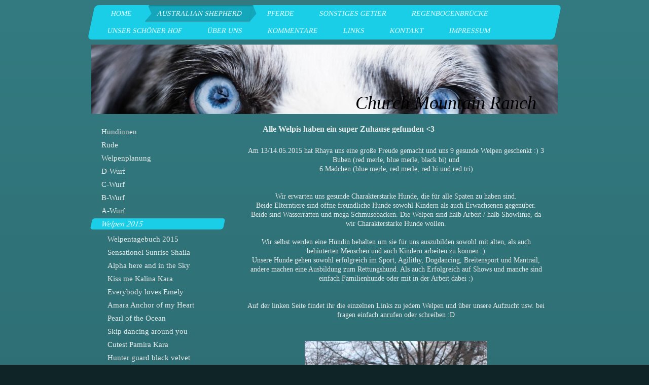

--- FILE ---
content_type: text/html; charset=UTF-8
request_url: http://www.church-mountain-ranch.de/australian-shepherd/welpen-2015/
body_size: 16483
content:
<!DOCTYPE html>
<html lang="de"  ><head prefix="og: http://ogp.me/ns# fb: http://ogp.me/ns/fb# business: http://ogp.me/ns/business#">
    <meta http-equiv="Content-Type" content="text/html; charset=utf-8"/>
    <meta name="generator" content="IONOS MyWebsite"/>
        
    <link rel="dns-prefetch" href="//cdn.website-start.de/"/>
    <link rel="dns-prefetch" href="//107.mod.mywebsite-editor.com"/>
    <link rel="dns-prefetch" href="https://107.sb.mywebsite-editor.com/"/>
    <link rel="shortcut icon" href="//cdn.website-start.de/favicon.ico"/>
        <title>Church-Mountain-Ranch - Welpen 2015</title>
    <style type="text/css">@media screen and (max-device-width: 1024px) {.diyw a.switchViewWeb {display: inline !important;}}</style>
    <style type="text/css">@media screen and (min-device-width: 1024px) {
            .mediumScreenDisabled { display:block }
            .smallScreenDisabled { display:block }
        }
        @media screen and (max-device-width: 1024px) { .mediumScreenDisabled { display:none } }
        @media screen and (max-device-width: 568px) { .smallScreenDisabled { display:none } }
                @media screen and (min-width: 1024px) {
            .mobilepreview .mediumScreenDisabled { display:block }
            .mobilepreview .smallScreenDisabled { display:block }
        }
        @media screen and (max-width: 1024px) { .mobilepreview .mediumScreenDisabled { display:none } }
        @media screen and (max-width: 568px) { .mobilepreview .smallScreenDisabled { display:none } }</style>
    <meta name="viewport" content="width=device-width, initial-scale=1, maximum-scale=1, minimal-ui"/>

<meta name="format-detection" content="telephone=no"/>
        <meta name="keywords" content="Sarah Normann, Australian, Shepherd, Kirchberg, Regenstauf, IHV, ASCA, Aussie, Church Mountain Ranch, CMR, Regenstauf, Regensburg, Tierschutz, Zucht, Hundezucht, Familienhund, Shop"/>
            <meta name="description" content="Neue Seite"/>
            <meta name="robots" content="index,follow"/>
        <link href="//cdn.website-start.de/templates/2062/style.css?1758547156484" rel="stylesheet" type="text/css"/>
    <link href="http://www.church-mountain-ranch.de/s/style/theming.css?1707409553" rel="stylesheet" type="text/css"/>
    <link href="//cdn.website-start.de/app/cdn/min/group/web.css?1758547156484" rel="stylesheet" type="text/css"/>
<link href="//cdn.website-start.de/app/cdn/min/moduleserver/css/de_DE/common,shoppingbasket?1758547156484" rel="stylesheet" type="text/css"/>
    <link href="//cdn.website-start.de/app/cdn/min/group/mobilenavigation.css?1758547156484" rel="stylesheet" type="text/css"/>
    <link href="https://107.sb.mywebsite-editor.com/app/logstate2-css.php?site=203711300&amp;t=1769324397" rel="stylesheet" type="text/css"/>

<script type="text/javascript">
    /* <![CDATA[ */
var stagingMode = '';
    /* ]]> */
</script>
<script src="https://107.sb.mywebsite-editor.com/app/logstate-js.php?site=203711300&amp;t=1769324397"></script>

    <link href="//cdn.website-start.de/templates/2062/print.css?1758547156484" rel="stylesheet" media="print" type="text/css"/>
    <script type="text/javascript">
    /* <![CDATA[ */
    var systemurl = 'https://107.sb.mywebsite-editor.com/';
    var webPath = '/';
    var proxyName = '';
    var webServerName = 'www.church-mountain-ranch.de';
    var sslServerUrl = 'https://ssl.kundenserver.de/www.church-mountain-ranch.de';
    var nonSslServerUrl = 'http://www.church-mountain-ranch.de';
    var webserverProtocol = 'http://';
    var nghScriptsUrlPrefix = '//107.mod.mywebsite-editor.com';
    var sessionNamespace = 'DIY_SB';
    var jimdoData = {
        cdnUrl:  '//cdn.website-start.de/',
        messages: {
            lightBox: {
    image : 'Bild',
    of: 'von'
}

        },
        isTrial: 0,
        pageId: 415061    };
    var script_basisID = "203711300";

    diy = window.diy || {};
    diy.web = diy.web || {};

        diy.web.jsBaseUrl = "//cdn.website-start.de/s/build/";

    diy.context = diy.context || {};
    diy.context.type = diy.context.type || 'web';
    /* ]]> */
</script>

<script type="text/javascript" src="//cdn.website-start.de/app/cdn/min/group/web.js?1758547156484" crossorigin="anonymous"></script><script type="text/javascript" src="//cdn.website-start.de/s/build/web.bundle.js?1758547156484" crossorigin="anonymous"></script><script type="text/javascript" src="//cdn.website-start.de/app/cdn/min/group/mobilenavigation.js?1758547156484" crossorigin="anonymous"></script><script src="//cdn.website-start.de/app/cdn/min/moduleserver/js/de_DE/common,shoppingbasket?1758547156484"></script>
<script type="text/javascript" src="https://cdn.website-start.de/proxy/apps/the5mu/resource/dependencies/"></script><script type="text/javascript">
                    if (typeof require !== 'undefined') {
                        require.config({
                            waitSeconds : 10,
                            baseUrl : 'https://cdn.website-start.de/proxy/apps/the5mu/js/'
                        });
                    }
                </script><script type="text/javascript">if (window.jQuery) {window.jQuery_1and1 = window.jQuery;}</script>
<meta name="author" content="Sarah Normann"/>
<meta name="publisher" content="Sarah Normann"/>
<meta name="copyright" content="Sarah Normann"/>
<meta name="description" content="Bei uns dreht sich, wie man es sich denken kann, Uns allen ist es sehr wichtig das alle unsere Tiere ein schönes Leben führen können, unsere Tiere bestehen zum Teil aus Zuchttieren (z.B. unsere Hunde) und auch aus dem Tierschutz."/>
<meta name="keywords" content="Sarah, Normann;, Australian, Shepherd;, Kirchberg;, Regenstauf;, IHV;, ASCA;, Aussie;, Church, Mountain, Ranch;, CMR;, Regenstauf;, Regensburg;, Tierschutz;, Zucht;, Hundezucht;, Familienhund;, Shop"/>
<meta name="page-type" content="Private Homepage"/>
<meta http-equiv="content-language" content="de"/>
<meta name="robots" content="index, follow"/>
<script type="text/javascript">if (window.jQuery_1and1) {window.jQuery = window.jQuery_1and1;}</script>
<script type="text/javascript" src="//cdn.website-start.de/app/cdn/min/group/pfcsupport.js?1758547156484" crossorigin="anonymous"></script>    <meta property="og:type" content="business.business"/>
    <meta property="og:url" content="http://www.church-mountain-ranch.de/australian-shepherd/welpen-2015/"/>
    <meta property="og:title" content="Church-Mountain-Ranch - Welpen 2015"/>
            <meta property="og:description" content="Neue Seite"/>
                <meta property="og:image" content="http://www.church-mountain-ranch.de/s/img/emotionheader.jpg"/>
        <meta property="business:contact_data:country_name" content="Deutschland"/>
    <meta property="business:contact_data:street_address" content="Kirchberg 6"/>
    <meta property="business:contact_data:locality" content="Regenstauf"/>
    <meta property="business:contact_data:region" content="300"/>
    <meta property="business:contact_data:email" content="sarah.normann@gmx.de"/>
    <meta property="business:contact_data:postal_code" content="93128"/>
    <meta property="business:contact_data:phone_number" content=" 09402 9483440"/>
    
    
</head>


<body class="body   cc-pagemode-default diyfeSidebarLeft diy-market-de_DE" data-pageid="415061" id="page-415061">
    
    <div class="diyw">
        <div class="diyweb">
	<div class="diyfeMobileNav">
		
<nav id="diyfeMobileNav" class="diyfeCA diyfeCA2" role="navigation">
    <a title="Navigation aufklappen/zuklappen">Navigation aufklappen/zuklappen</a>
    <ul class="mainNav1"><li class=" hasSubNavigation"><a data-page-id="387479" href="http://www.church-mountain-ranch.de/" class=" level_1"><span>Home</span></a></li><li class="parent hasSubNavigation"><a data-page-id="387489" href="http://www.church-mountain-ranch.de/australian-shepherd/" class="parent level_1"><span>Australian Shepherd</span></a><span class="diyfeDropDownSubOpener">&nbsp;</span><div class="diyfeDropDownSubList diyfeCA diyfeCA0"><ul class="mainNav2"><li class=" hasSubNavigation"><a data-page-id="387490" href="http://www.church-mountain-ranch.de/australian-shepherd/hündinnen/" class=" level_2"><span>Hündinnen</span></a><span class="diyfeDropDownSubOpener">&nbsp;</span><div class="diyfeDropDownSubList diyfeCA diyfeCA0"><ul class="mainNav3"><li class=" hasSubNavigation"><a data-page-id="387897" href="http://www.church-mountain-ranch.de/australian-shepherd/hündinnen/rhaya/" class=" level_3"><span>Rhaya</span></a></li><li class=" hasSubNavigation"><a data-page-id="387899" href="http://www.church-mountain-ranch.de/australian-shepherd/hündinnen/madaira/" class=" level_3"><span>Madaira</span></a></li><li class=" hasSubNavigation"><a data-page-id="387898" href="http://www.church-mountain-ranch.de/australian-shepherd/hündinnen/layla/" class=" level_3"><span>Layla</span></a></li><li class=" hasSubNavigation"><a data-page-id="465640" href="http://www.church-mountain-ranch.de/australian-shepherd/hündinnen/kalina/" class=" level_3"><span>Kalina</span></a></li><li class=" hasSubNavigation"><a data-page-id="706926" href="http://www.church-mountain-ranch.de/australian-shepherd/hündinnen/luna/" class=" level_3"><span>Luna</span></a></li></ul></div></li><li class=" hasSubNavigation"><a data-page-id="642760" href="http://www.church-mountain-ranch.de/australian-shepherd/rüde/" class=" level_2"><span>Rüde</span></a></li><li class=" hasSubNavigation"><a data-page-id="468719" href="http://www.church-mountain-ranch.de/australian-shepherd/welpenplanung/" class=" level_2"><span>Welpenplanung</span></a></li><li class=" hasSubNavigation"><a data-page-id="717089" href="http://www.church-mountain-ranch.de/australian-shepherd/d-wurf/" class=" level_2"><span>D-Wurf</span></a><span class="diyfeDropDownSubOpener">&nbsp;</span><div class="diyfeDropDownSubList diyfeCA diyfeCA0"><ul class="mainNav3"><li class=" hasSubNavigation"><a data-page-id="717381" href="http://www.church-mountain-ranch.de/australian-shepherd/d-wurf/welpentagebuch/" class=" level_3"><span>Welpentagebuch</span></a></li><li class=" hasSubNavigation"><a data-page-id="717402" href="http://www.church-mountain-ranch.de/australian-shepherd/d-wurf/delighted-jona/" class=" level_3"><span>Delighted Jona</span></a></li><li class=" hasSubNavigation"><a data-page-id="717404" href="http://www.church-mountain-ranch.de/australian-shepherd/d-wurf/dirty-boy-dusty/" class=" level_3"><span>Dirty Boy Dusty</span></a></li><li class=" hasSubNavigation"><a data-page-id="717405" href="http://www.church-mountain-ranch.de/australian-shepherd/d-wurf/digger-driver-duke/" class=" level_3"><span>Digger Driver Duke</span></a></li><li class=" hasSubNavigation"><a data-page-id="717407" href="http://www.church-mountain-ranch.de/australian-shepherd/d-wurf/damon-the-dark/" class=" level_3"><span>Damon the Dark</span></a></li><li class=" hasSubNavigation"><a data-page-id="717409" href="http://www.church-mountain-ranch.de/australian-shepherd/d-wurf/dark-chocolate-dana/" class=" level_3"><span>Dark Chocolate Dana</span></a></li><li class=" hasSubNavigation"><a data-page-id="717406" href="http://www.church-mountain-ranch.de/australian-shepherd/d-wurf/dancing-little-dean/" class=" level_3"><span>Dancing little Dean</span></a></li><li class=" hasSubNavigation"><a data-page-id="717401" href="http://www.church-mountain-ranch.de/australian-shepherd/d-wurf/da-vincis-dream/" class=" level_3"><span>Da Vincis Dream</span></a></li><li class=" hasSubNavigation"><a data-page-id="717403" href="http://www.church-mountain-ranch.de/australian-shepherd/d-wurf/deep-blue-destiny/" class=" level_3"><span>Deep blue Destiny</span></a></li><li class=" hasSubNavigation"><a data-page-id="717398" href="http://www.church-mountain-ranch.de/australian-shepherd/d-wurf/dangerous-diesel/" class=" level_3"><span>Dangerous Diesel</span></a></li><li class=" hasSubNavigation"><a data-page-id="717400" href="http://www.church-mountain-ranch.de/australian-shepherd/d-wurf/disneys-cinderella/" class=" level_3"><span>Disneys Cinderella</span></a></li><li class=" hasSubNavigation"><a data-page-id="717399" href="http://www.church-mountain-ranch.de/australian-shepherd/d-wurf/diamonds-darling/" class=" level_3"><span>Diamonds Darling</span></a></li></ul></div></li><li class=" hasSubNavigation"><a data-page-id="717084" href="http://www.church-mountain-ranch.de/australian-shepherd/c-wurf/" class=" level_2"><span>C-Wurf</span></a></li><li class=" hasSubNavigation"><a data-page-id="705359" href="http://www.church-mountain-ranch.de/australian-shepherd/b-wurf/" class=" level_2"><span>B-Wurf</span></a><span class="diyfeDropDownSubOpener">&nbsp;</span><div class="diyfeDropDownSubList diyfeCA diyfeCA0"><ul class="mainNav3"><li class=" hasSubNavigation"><a data-page-id="705720" href="http://www.church-mountain-ranch.de/australian-shepherd/b-wurf/welpentagebuch-b-wurf/" class=" level_3"><span>Welpentagebuch B-Wurf</span></a></li><li class=" hasSubNavigation"><a data-page-id="705808" href="http://www.church-mountain-ranch.de/australian-shepherd/b-wurf/bailey-s-blue-berry/" class=" level_3"><span>Bailey's Blue Berry</span></a></li><li class=" hasSubNavigation"><a data-page-id="705813" href="http://www.church-mountain-ranch.de/australian-shepherd/b-wurf/beauty-lovely-lady-luna/" class=" level_3"><span>Beauty lovely Lady Luna</span></a></li><li class=" hasSubNavigation"><a data-page-id="705814" href="http://www.church-mountain-ranch.de/australian-shepherd/b-wurf/brauni-s-beautiful-bella/" class=" level_3"><span>Brauni's Beautiful Bella</span></a></li><li class=" hasSubNavigation"><a data-page-id="705812" href="http://www.church-mountain-ranch.de/australian-shepherd/b-wurf/brilliant-dark-bira/" class=" level_3"><span>Brilliant dark Bira</span></a></li><li class=" hasSubNavigation"><a data-page-id="705811" href="http://www.church-mountain-ranch.de/australian-shepherd/b-wurf/brandy-my-sweetheart/" class=" level_3"><span>Brandy my Sweetheart</span></a></li><li class=" hasSubNavigation"><a data-page-id="705810" href="http://www.church-mountain-ranch.de/australian-shepherd/b-wurf/bonny-my-big-love/" class=" level_3"><span>Bonny my Big Love</span></a></li></ul></div></li><li class=" hasSubNavigation"><a data-page-id="682418" href="http://www.church-mountain-ranch.de/australian-shepherd/a-wurf/" class=" level_2"><span>A-Wurf</span></a><span class="diyfeDropDownSubOpener">&nbsp;</span><div class="diyfeDropDownSubList diyfeCA diyfeCA0"><ul class="mainNav3"><li class=" hasSubNavigation"><a data-page-id="699605" href="http://www.church-mountain-ranch.de/australian-shepherd/a-wurf/welpentagebuch-2019/" class=" level_3"><span>Welpentagebuch 2019</span></a></li><li class=" hasSubNavigation"><a data-page-id="699464" href="http://www.church-mountain-ranch.de/australian-shepherd/a-wurf/amazing-big-surprise-lenox/" class=" level_3"><span>Amazing Big Surprise Lenox</span></a></li><li class=" hasSubNavigation"><a data-page-id="699465" href="http://www.church-mountain-ranch.de/australian-shepherd/a-wurf/amazing-kreativ-kira/" class=" level_3"><span>Amazing  Kreativ Kira</span></a></li><li class=" hasSubNavigation"><a data-page-id="699466" href="http://www.church-mountain-ranch.de/australian-shepherd/a-wurf/amazing-angel-amy/" class=" level_3"><span>Amazing Angel Amy</span></a></li><li class=" hasSubNavigation"><a data-page-id="699469" href="http://www.church-mountain-ranch.de/australian-shepherd/a-wurf/amazing-honey-hope/" class=" level_3"><span>Amazing Honey Hope</span></a></li><li class=" hasSubNavigation"><a data-page-id="699470" href="http://www.church-mountain-ranch.de/australian-shepherd/a-wurf/amazing-motivated-mylo/" class=" level_3"><span>Amazing  Motivated Mylo</span></a></li><li class=" hasSubNavigation"><a data-page-id="699471" href="http://www.church-mountain-ranch.de/australian-shepherd/a-wurf/amazing-joyful-josy/" class=" level_3"><span>Amazing  Joyful Josy</span></a></li><li class=" hasSubNavigation"><a data-page-id="699472" href="http://www.church-mountain-ranch.de/australian-shepherd/a-wurf/amazing-salt-and-pepper-fly/" class=" level_3"><span>Amazing Salt and Pepper Fly</span></a></li></ul></div></li><li class="current hasSubNavigation"><a data-page-id="415061" href="http://www.church-mountain-ranch.de/australian-shepherd/welpen-2015/" class="current level_2"><span>Welpen 2015</span></a><span class="diyfeDropDownSubOpener">&nbsp;</span><div class="diyfeDropDownSubList diyfeCA diyfeCA0"><ul class="mainNav3"><li class=" hasSubNavigation"><a data-page-id="438008" href="http://www.church-mountain-ranch.de/australian-shepherd/welpen-2015/welpentagebuch-2015/" class=" level_3"><span>Welpentagebuch 2015</span></a></li><li class=" hasSubNavigation"><a data-page-id="437384" href="http://www.church-mountain-ranch.de/australian-shepherd/welpen-2015/sensationel-sunrise-shaila/" class=" level_3"><span>Sensationel Sunrise Shaila</span></a></li><li class=" hasSubNavigation"><a data-page-id="437385" href="http://www.church-mountain-ranch.de/australian-shepherd/welpen-2015/alpha-here-and-in-the-sky/" class=" level_3"><span>Alpha here and in the Sky</span></a></li><li class=" hasSubNavigation"><a data-page-id="437386" href="http://www.church-mountain-ranch.de/australian-shepherd/welpen-2015/kiss-me-kalina-kara/" class=" level_3"><span>Kiss me Kalina Kara</span></a></li><li class=" hasSubNavigation"><a data-page-id="437387" href="http://www.church-mountain-ranch.de/australian-shepherd/welpen-2015/everybody-loves-emely/" class=" level_3"><span>Everybody loves Emely</span></a></li><li class=" hasSubNavigation"><a data-page-id="437388" href="http://www.church-mountain-ranch.de/australian-shepherd/welpen-2015/amara-anchor-of-my-heart/" class=" level_3"><span>Amara Anchor of my Heart</span></a></li><li class=" hasSubNavigation"><a data-page-id="437389" href="http://www.church-mountain-ranch.de/australian-shepherd/welpen-2015/pearl-of-the-ocean/" class=" level_3"><span>Pearl of the Ocean</span></a></li><li class=" hasSubNavigation"><a data-page-id="437390" href="http://www.church-mountain-ranch.de/australian-shepherd/welpen-2015/skip-dancing-around-you/" class=" level_3"><span>Skip dancing around you</span></a></li><li class=" hasSubNavigation"><a data-page-id="437391" href="http://www.church-mountain-ranch.de/australian-shepherd/welpen-2015/cutest-pamira-kara/" class=" level_3"><span>Cutest Pamira Kara</span></a></li><li class=" hasSubNavigation"><a data-page-id="437392" href="http://www.church-mountain-ranch.de/australian-shepherd/welpen-2015/hunter-guard-black-velvet/" class=" level_3"><span>Hunter guard black velvet</span></a></li></ul></div></li><li class=" hasSubNavigation"><a data-page-id="387504" href="http://www.church-mountain-ranch.de/australian-shepherd/welpen-2013/" class=" level_2"><span>Welpen 2013</span></a><span class="diyfeDropDownSubOpener">&nbsp;</span><div class="diyfeDropDownSubList diyfeCA diyfeCA0"><ul class="mainNav3"><li class=" hasSubNavigation"><a data-page-id="387527" href="http://www.church-mountain-ranch.de/australian-shepherd/welpen-2013/jane-shadow-of-the-night/" class=" level_3"><span>Jane Shadow of the Night</span></a></li><li class=" hasSubNavigation"><a data-page-id="387529" href="http://www.church-mountain-ranch.de/australian-shepherd/welpen-2013/snow-white-from-haven/" class=" level_3"><span>Snow white from Haven</span></a></li><li class=" hasSubNavigation"><a data-page-id="387530" href="http://www.church-mountain-ranch.de/australian-shepherd/welpen-2013/lady-of-the-rose/" class=" level_3"><span>Lady of the Rose</span></a></li><li class=" hasSubNavigation"><a data-page-id="387535" href="http://www.church-mountain-ranch.de/australian-shepherd/welpen-2013/fascination-of-shiva/" class=" level_3"><span>Fascination of Shiva</span></a></li><li class=" hasSubNavigation"><a data-page-id="387532" href="http://www.church-mountain-ranch.de/australian-shepherd/welpen-2013/lyra-my-heard/" class=" level_3"><span>Lyra my Heard</span></a></li><li class=" hasSubNavigation"><a data-page-id="387533" href="http://www.church-mountain-ranch.de/australian-shepherd/welpen-2013/my-sweetheard-kessy/" class=" level_3"><span>My sweetheard Kessy</span></a></li><li class=" hasSubNavigation"><a data-page-id="387536" href="http://www.church-mountain-ranch.de/australian-shepherd/welpen-2013/jaro-black-star/" class=" level_3"><span>Jaro black Star</span></a></li><li class=" hasSubNavigation"><a data-page-id="387531" href="http://www.church-mountain-ranch.de/australian-shepherd/welpen-2013/beautyful-black-boy/" class=" level_3"><span>Beautyful black Boy</span></a></li></ul></div></li><li class=" hasSubNavigation"><a data-page-id="387491" href="http://www.church-mountain-ranch.de/australian-shepherd/welpen-2012/" class=" level_2"><span>Welpen 2012</span></a><span class="diyfeDropDownSubOpener">&nbsp;</span><div class="diyfeDropDownSubList diyfeCA diyfeCA0"><ul class="mainNav3"><li class=" hasSubNavigation"><a data-page-id="387519" href="http://www.church-mountain-ranch.de/australian-shepherd/welpen-2012/blue-lady-madaira/" class=" level_3"><span>Blue Lady Madaira</span></a></li><li class=" hasSubNavigation"><a data-page-id="387520" href="http://www.church-mountain-ranch.de/australian-shepherd/welpen-2012/my-lovely-layla/" class=" level_3"><span>My Lovely Layla</span></a></li><li class=" hasSubNavigation"><a data-page-id="387521" href="http://www.church-mountain-ranch.de/australian-shepherd/welpen-2012/magic-merlin/" class=" level_3"><span>Magic Merlin</span></a></li><li class=" hasSubNavigation"><a data-page-id="387522" href="http://www.church-mountain-ranch.de/australian-shepherd/welpen-2012/sweet-angle-lana/" class=" level_3"><span>Sweet Angle Lana</span></a></li><li class=" hasSubNavigation"><a data-page-id="387523" href="http://www.church-mountain-ranch.de/australian-shepherd/welpen-2012/little-black-diva/" class=" level_3"><span>Little Black Diva</span></a></li><li class=" hasSubNavigation"><a data-page-id="387524" href="http://www.church-mountain-ranch.de/australian-shepherd/welpen-2012/blue-boy-maximus/" class=" level_3"><span>Blue Boy Maximus</span></a></li><li class=" hasSubNavigation"><a data-page-id="387525" href="http://www.church-mountain-ranch.de/australian-shepherd/welpen-2012/famouse-jack/" class=" level_3"><span>Famouse Jack</span></a></li><li class=" hasSubNavigation"><a data-page-id="387526" href="http://www.church-mountain-ranch.de/australian-shepherd/welpen-2012/joy-of-the-sun/" class=" level_3"><span>Joy of the Sun</span></a></li></ul></div></li><li class=" hasSubNavigation"><a data-page-id="415080" href="http://www.church-mountain-ranch.de/australian-shepherd/aufzucht/" class=" level_2"><span>Aufzucht</span></a></li><li class=" hasSubNavigation"><a data-page-id="387512" href="http://www.church-mountain-ranch.de/australian-shepherd/nachzuchten/" class=" level_2"><span>Nachzuchten</span></a></li><li class=" hasSubNavigation"><a data-page-id="387919" href="http://www.church-mountain-ranch.de/australian-shepherd/welpentreffen/" class=" level_2"><span>Welpentreffen</span></a></li><li class=" hasSubNavigation"><a data-page-id="387930" href="http://www.church-mountain-ranch.de/australian-shepherd/urlaubswuffels/" class=" level_2"><span>Urlaubswuffels</span></a></li><li class=" hasSubNavigation"><a data-page-id="387509" href="http://www.church-mountain-ranch.de/australian-shepherd/rassestandart/" class=" level_2"><span>Rassestandart</span></a></li><li class=" hasSubNavigation"><a data-page-id="387510" href="http://www.church-mountain-ranch.de/australian-shepherd/krankheiten/" class=" level_2"><span>Krankheiten</span></a></li><li class=" hasSubNavigation"><a data-page-id="424217" href="http://www.church-mountain-ranch.de/australian-shepherd/der-welpe-zieht-ein/" class=" level_2"><span>Der Welpe zieht ein</span></a><span class="diyfeDropDownSubOpener">&nbsp;</span><div class="diyfeDropDownSubList diyfeCA diyfeCA0"><ul class="mainNav3"><li class=" hasSubNavigation"><a data-page-id="706520" href="http://www.church-mountain-ranch.de/australian-shepherd/der-welpe-zieht-ein/grunderziehung/" class=" level_3"><span>Grunderziehung</span></a></li><li class=" hasSubNavigation"><a data-page-id="706518" href="http://www.church-mountain-ranch.de/australian-shepherd/der-welpe-zieht-ein/vorbereitungen/" class=" level_3"><span>Vorbereitungen</span></a></li><li class=" hasSubNavigation"><a data-page-id="706519" href="http://www.church-mountain-ranch.de/australian-shepherd/der-welpe-zieht-ein/sozialisation-aktivitäten/" class=" level_3"><span>Sozialisation/Aktivitäten</span></a></li></ul></div></li><li class=" hasSubNavigation"><a data-page-id="420176" href="http://www.church-mountain-ranch.de/australian-shepherd/hundewissen-allgemein/" class=" level_2"><span>Hundewissen allgemein</span></a><div class="diyfeDropDownSubList diyfeCA diyfeCA0"><ul class="mainNav3"></ul></div></li><li class=" hasSubNavigation"><a data-page-id="387511" href="http://www.church-mountain-ranch.de/australian-shepherd/abkürzungen/" class=" level_2"><span>Abkürzungen</span></a></li></ul></div></li><li class=" hasSubNavigation"><a data-page-id="387513" href="http://www.church-mountain-ranch.de/pferde/" class=" level_1"><span>Pferde</span></a><span class="diyfeDropDownSubOpener">&nbsp;</span><div class="diyfeDropDownSubList diyfeCA diyfeCA0"><ul class="mainNav2"><li class=" hasSubNavigation"><a data-page-id="387514" href="http://www.church-mountain-ranch.de/pferde/baroness/" class=" level_2"><span>Baroness</span></a></li><li class=" hasSubNavigation"><a data-page-id="387515" href="http://www.church-mountain-ranch.de/pferde/emilio/" class=" level_2"><span>Emilio</span></a></li><li class=" hasSubNavigation"><a data-page-id="415052" href="http://www.church-mountain-ranch.de/pferde/july/" class=" level_2"><span>July</span></a></li><li class=" hasSubNavigation"><a data-page-id="388432" href="http://www.church-mountain-ranch.de/pferde/sharifah/" class=" level_2"><span>Sharifah</span></a></li></ul></div></li><li class=" hasSubNavigation"><a data-page-id="387518" href="http://www.church-mountain-ranch.de/sonstiges-getier/" class=" level_1"><span>Sonstiges Getier</span></a><span class="diyfeDropDownSubOpener">&nbsp;</span><div class="diyfeDropDownSubList diyfeCA diyfeCA0"><ul class="mainNav2"><li class=" hasSubNavigation"><a data-page-id="387540" href="http://www.church-mountain-ranch.de/sonstiges-getier/unser-fuchsbau/" class=" level_2"><span>Unser Fuchsbau</span></a></li><li class=" hasSubNavigation"><a data-page-id="387537" href="http://www.church-mountain-ranch.de/sonstiges-getier/luna-das-reh/" class=" level_2"><span>Luna das Reh</span></a></li><li class=" hasSubNavigation"><a data-page-id="387544" href="http://www.church-mountain-ranch.de/sonstiges-getier/schafe-ziegen/" class=" level_2"><span>Schafe / Ziegen</span></a></li><li class=" hasSubNavigation"><a data-page-id="387545" href="http://www.church-mountain-ranch.de/sonstiges-getier/federvieh/" class=" level_2"><span>Federvieh</span></a></li><li class=" hasSubNavigation"><a data-page-id="387543" href="http://www.church-mountain-ranch.de/sonstiges-getier/katzen/" class=" level_2"><span>Katzen</span></a></li><li class=" hasSubNavigation"><a data-page-id="405311" href="http://www.church-mountain-ranch.de/sonstiges-getier/pflegehund-bella/" class=" level_2"><span>Pflegehund Bella</span></a></li></ul></div></li><li class=" hasSubNavigation"><a data-page-id="387517" href="http://www.church-mountain-ranch.de/regenbogenbrücke/" class=" level_1"><span>Regenbogenbrücke</span></a></li><li class=" hasSubNavigation"><a data-page-id="387962" href="http://www.church-mountain-ranch.de/unser-schöner-hof/" class=" level_1"><span>Unser schöner Hof</span></a><span class="diyfeDropDownSubOpener">&nbsp;</span><div class="diyfeDropDownSubList diyfeCA diyfeCA0"><ul class="mainNav2"><li class=" hasSubNavigation"><a data-page-id="438675" href="http://www.church-mountain-ranch.de/unser-schöner-hof/stall-und-co/" class=" level_2"><span>Stall und co.</span></a></li></ul></div></li><li class=" hasSubNavigation"><a data-page-id="415089" href="http://www.church-mountain-ranch.de/über-uns/" class=" level_1"><span>Über uns</span></a><span class="diyfeDropDownSubOpener">&nbsp;</span><div class="diyfeDropDownSubList diyfeCA diyfeCA0"><ul class="mainNav2"><li class=" hasSubNavigation"><a data-page-id="388056" href="http://www.church-mountain-ranch.de/über-uns/freizeitspaß/" class=" level_2"><span>Freizeitspaß</span></a></li></ul></div></li><li class=" hasSubNavigation"><a data-page-id="403356" href="http://www.church-mountain-ranch.de/kommentare/" class=" level_1"><span>Kommentare</span></a></li><li class=" hasSubNavigation"><a data-page-id="417367" href="http://www.church-mountain-ranch.de/links/" class=" level_1"><span>Links</span></a></li><li class=" hasSubNavigation"><a data-page-id="387480" href="http://www.church-mountain-ranch.de/kontakt/" class=" level_1"><span>Kontakt</span></a></li><li class=" hasSubNavigation"><a data-page-id="387482" href="http://www.church-mountain-ranch.de/impressum/" class=" level_1"><span>Impressum</span></a></li></ul></nav>
	</div>
	<div class="diywebNav diywebNavMain diywebNav1 diywebNavHorizontal">
		<div class="diywebLiveArea">
			<div class="diywebMainGutter">
				<div class="diyfeGE diyfeCA diyfeCA2">
					<div class="diywebGutter">
						<div class="webnavigation"><ul id="mainNav1" class="mainNav1"><li class="navTopItemGroup_1"><a data-page-id="387479" href="http://www.church-mountain-ranch.de/" class="level_1"><span>Home</span></a></li><li class="navTopItemGroup_2"><a data-page-id="387489" href="http://www.church-mountain-ranch.de/australian-shepherd/" class="parent level_1"><span>Australian Shepherd</span></a></li><li class="navTopItemGroup_3"><a data-page-id="387513" href="http://www.church-mountain-ranch.de/pferde/" class="level_1"><span>Pferde</span></a></li><li class="navTopItemGroup_4"><a data-page-id="387518" href="http://www.church-mountain-ranch.de/sonstiges-getier/" class="level_1"><span>Sonstiges Getier</span></a></li><li class="navTopItemGroup_5"><a data-page-id="387517" href="http://www.church-mountain-ranch.de/regenbogenbrücke/" class="level_1"><span>Regenbogenbrücke</span></a></li><li class="navTopItemGroup_6"><a data-page-id="387962" href="http://www.church-mountain-ranch.de/unser-schöner-hof/" class="level_1"><span>Unser schöner Hof</span></a></li><li class="navTopItemGroup_7"><a data-page-id="415089" href="http://www.church-mountain-ranch.de/über-uns/" class="level_1"><span>Über uns</span></a></li><li class="navTopItemGroup_8"><a data-page-id="403356" href="http://www.church-mountain-ranch.de/kommentare/" class="level_1"><span>Kommentare</span></a></li><li class="navTopItemGroup_9"><a data-page-id="417367" href="http://www.church-mountain-ranch.de/links/" class="level_1"><span>Links</span></a></li><li class="navTopItemGroup_10"><a data-page-id="387480" href="http://www.church-mountain-ranch.de/kontakt/" class="level_1"><span>Kontakt</span></a></li><li class="navTopItemGroup_11"><a data-page-id="387482" href="http://www.church-mountain-ranch.de/impressum/" class="level_1"><span>Impressum</span></a></li></ul></div>
					</div>
				</div>
			</div>
		</div>
	</div>
	<div class="diywebEmotionHeader">
		<div class="diywebLiveArea">
			<div class="diywebMainGutter">
				<div class="diyfeGE">
					<div class="diywebGutter">
						
<style type="text/css" media="all">
.diyw div#emotion-header {
        max-width: 920px;
        max-height: 137px;
                background: #EEEEEE;
    }

.diyw div#emotion-header-title-bg {
    left: 0%;
    top: 20%;
    width: 100%;
    height: 15%;

    background-color: #FFFFFF;
    opacity: 0.50;
    filter: alpha(opacity = 50);
    display: none;}
.diyw img#emotion-header-logo {
    left: 1.00%;
    top: 0.00%;
    background: transparent;
                border: 1px solid #CCCCCC;
        padding: 0px;
                display: none;
    }

.diyw div#emotion-header strong#emotion-header-title {
    left: 20%;
    top: 20%;
    color: #000000;
        font: italic normal 36px/120% 'Comic Sans MS', cursive;
}

.diyw div#emotion-no-bg-container{
    max-height: 137px;
}

.diyw div#emotion-no-bg-container .emotion-no-bg-height {
    margin-top: 14.89%;
}
</style>
<div id="emotion-header" data-action="loadView" data-params="active" data-imagescount="10">
            <img src="http://www.church-mountain-ranch.de/s/img/emotionheader.jpg?1604146487.920px.137px" id="emotion-header-img" alt=""/>
            
        <div id="ehSlideshowPlaceholder">
            <div id="ehSlideShow">
                <div class="slide-container">
                                        <div style="background-color: #EEEEEE">
                            <img src="http://www.church-mountain-ranch.de/s/img/emotionheader.jpg?1604146487.920px.137px" alt=""/>
                        </div>
                                    </div>
            </div>
        </div>


        <script type="text/javascript">
        //<![CDATA[
                diy.module.emotionHeader.slideShow.init({ slides: [{"url":"http:\/\/www.church-mountain-ranch.de\/s\/img\/emotionheader.jpg?1604146487.920px.137px","image_alt":"","bgColor":"#EEEEEE"},{"url":"http:\/\/www.church-mountain-ranch.de\/s\/img\/emotionheader_1.jpg?1604146487.920px.137px","image_alt":"","bgColor":"#EEEEEE"},{"url":"http:\/\/www.church-mountain-ranch.de\/s\/img\/emotionheader_2.jpg?1604146487.920px.137px","image_alt":"","bgColor":"#EEEEEE"},{"url":"http:\/\/www.church-mountain-ranch.de\/s\/img\/emotionheader_3.jpg?1604146487.920px.137px","image_alt":"Church Mountain Ranch","bgColor":"#EEEEEE"},{"url":"http:\/\/www.church-mountain-ranch.de\/s\/img\/emotionheader_4.png?1604146487.920px.137px","image_alt":"","bgColor":"#EEEEEE"},{"url":"http:\/\/www.church-mountain-ranch.de\/s\/img\/emotionheader_5.jpg?1604146487.920px.137px","image_alt":"","bgColor":"#EEEEEE"},{"url":"http:\/\/www.church-mountain-ranch.de\/s\/img\/emotionheader_6.jpg?1604146487.920px.137px","image_alt":"","bgColor":"#EEEEEE"},{"url":"http:\/\/www.church-mountain-ranch.de\/s\/img\/emotionheader_7.jpg?1604146487.920px.137px","image_alt":"","bgColor":"#EEEEEE"},{"url":"http:\/\/www.church-mountain-ranch.de\/s\/img\/emotionheader_8.jpg?1604146487.920px.137px","image_alt":"","bgColor":"#EEEEEE"},{"url":"http:\/\/www.church-mountain-ranch.de\/s\/img\/emotionheader_9.JPG?1604146487.920px.137px","image_alt":"","bgColor":"#EEEEEE"}] });
        //]]>
        </script>

    
            
        
            
    
            <strong id="emotion-header-title" style="text-align: left">Church Mountain Ranch</strong>
                    <div class="notranslate">
                <svg xmlns="http://www.w3.org/2000/svg" version="1.1" id="emotion-header-title-svg" viewBox="0 0 920 137" preserveAspectRatio="xMinYMin meet"><text style="font-family:'Comic Sans MS', cursive;font-size:36px;font-style:italic;font-weight:normal;fill:#000000;line-height:1.2em;"><tspan x="0" style="text-anchor: start" dy="0.95em">Church Mountain Ranch</tspan></text></svg>
            </div>
            
    
    <script type="text/javascript">
    //<![CDATA[
    (function ($) {
        function enableSvgTitle() {
                        var titleSvg = $('svg#emotion-header-title-svg'),
                titleHtml = $('#emotion-header-title'),
                emoWidthAbs = 920,
                emoHeightAbs = 137,
                offsetParent,
                titlePosition,
                svgBoxWidth,
                svgBoxHeight;

                        if (titleSvg.length && titleHtml.length) {
                offsetParent = titleHtml.offsetParent();
                titlePosition = titleHtml.position();
                svgBoxWidth = titleHtml.width();
                svgBoxHeight = titleHtml.height();

                                titleSvg.get(0).setAttribute('viewBox', '0 0 ' + svgBoxWidth + ' ' + svgBoxHeight);
                titleSvg.css({
                   left: Math.roundTo(100 * titlePosition.left / offsetParent.width(), 3) + '%',
                   top: Math.roundTo(100 * titlePosition.top / offsetParent.height(), 3) + '%',
                   width: Math.roundTo(100 * svgBoxWidth / emoWidthAbs, 3) + '%',
                   height: Math.roundTo(100 * svgBoxHeight / emoHeightAbs, 3) + '%'
                });

                titleHtml.css('visibility','hidden');
                titleSvg.css('visibility','visible');
            }
        }

        
            var posFunc = function($, overrideSize) {
                var elems = [], containerWidth, containerHeight;
                                    elems.push({
                        selector: '#emotion-header-title',
                        overrideSize: true,
                        horPos: 92.47,
                        vertPos: 98.78                    });
                    lastTitleWidth = $('#emotion-header-title').width();
                                                elems.push({
                    selector: '#emotion-header-title-bg',
                    horPos: 0,
                    vertPos: 23.53                });
                                
                containerWidth = parseInt('920');
                containerHeight = parseInt('137');

                for (var i = 0; i < elems.length; ++i) {
                    var el = elems[i],
                        $el = $(el.selector),
                        pos = {
                            left: el.horPos,
                            top: el.vertPos
                        };
                    if (!$el.length) continue;
                    var anchorPos = $el.anchorPosition();
                    anchorPos.$container = $('#emotion-header');

                    if (overrideSize === true || el.overrideSize === true) {
                        anchorPos.setContainerSize(containerWidth, containerHeight);
                    } else {
                        anchorPos.setContainerSize(null, null);
                    }

                    var pxPos = anchorPos.fromAnchorPosition(pos),
                        pcPos = anchorPos.toPercentPosition(pxPos);

                    var elPos = {};
                    if (!isNaN(parseFloat(pcPos.top)) && isFinite(pcPos.top)) {
                        elPos.top = pcPos.top + '%';
                    }
                    if (!isNaN(parseFloat(pcPos.left)) && isFinite(pcPos.left)) {
                        elPos.left = pcPos.left + '%';
                    }
                    $el.css(elPos);
                }

                // switch to svg title
                enableSvgTitle();
            };

                        var $emotionImg = jQuery('#emotion-header-img');
            if ($emotionImg.length > 0) {
                // first position the element based on stored size
                posFunc(jQuery, true);

                // trigger reposition using the real size when the element is loaded
                var ehLoadEvTriggered = false;
                $emotionImg.one('load', function(){
                    posFunc(jQuery);
                    ehLoadEvTriggered = true;
                                        diy.module.emotionHeader.slideShow.start();
                                    }).each(function() {
                                        if(this.complete || typeof this.complete === 'undefined') {
                        jQuery(this).load();
                    }
                });

                                noLoadTriggeredTimeoutId = setTimeout(function() {
                    if (!ehLoadEvTriggered) {
                        posFunc(jQuery);
                    }
                    window.clearTimeout(noLoadTriggeredTimeoutId)
                }, 5000);//after 5 seconds
            } else {
                jQuery(function(){
                    posFunc(jQuery);
                });
            }

                        if (jQuery.isBrowser && jQuery.isBrowser.ie8) {
                var longTitleRepositionCalls = 0;
                longTitleRepositionInterval = setInterval(function() {
                    if (lastTitleWidth > 0 && lastTitleWidth != jQuery('#emotion-header-title').width()) {
                        posFunc(jQuery);
                    }
                    longTitleRepositionCalls++;
                    // try this for 5 seconds
                    if (longTitleRepositionCalls === 5) {
                        window.clearInterval(longTitleRepositionInterval);
                    }
                }, 1000);//each 1 second
            }

            }(jQuery));
    //]]>
    </script>

    </div>

					</div>
				</div>
			</div>
		</div>
	</div>
	<div class="diywebContent">
		<div class="diywebLiveArea">
			<div class="diywebMainGutter">
				<div class="diyfeGridGroup diyfeCA diyfeCA1">
					<div class="diywebMain diyfeGE">
						<div class="diywebGutter">
							
        <div id="content_area">
        	<div id="content_start"></div>
        	
        
        <div id="matrix_968056" class="sortable-matrix" data-matrixId="968056"><div class="n module-type-header diyfeLiveArea "> <h2><span class="diyfeDecoration">        Alle Welpis haben ein super Zuhause gefunden &lt;3</span></h2> </div><div class="n module-type-text diyfeLiveArea "> <p style="text-align: center;">Am 13/14.05.2015 hat Rhaya uns eine große Freude gemacht und uns 9 gesunde Welpen geschenkt :) 3 Buben (red merle, blue merle, black bi) und</p>
<p style="text-align: center;">6 Mädchen (blue merle, red merle, red bi und red tri)</p>
<p style="text-align: center;"> </p>
<p style="text-align: center;"> </p>
<p style="text-align: center;"><span style="line-height: 1.35;">Wir erwarten uns gesunde Charakterstarke Hunde, die für alle Spaten zu haben sind.</span></p>
<p style="text-align: center;">Beide Elterntiere sind offne freundliche Hunde sowohl Kindern als auch Erwachsenen gegenüber. Beide sind Wasserratten und mega Schmusebacken. Die Welpen sind halb
Arbeit / halb Showlinie, da wir Charakterstarke Hunde wollen.</p>
<p style="text-align: center;"> </p>
<p style="text-align: center;">Wir selbst werden eine Hündin behalten um sie für uns auszubilden sowohl mit alten, als auch behinterten Menschen und auch Kindern arbeiten zu können :)</p>
<p style="text-align: center;">Unsere Hunde gehen sowohl erfolgreich im Sport, Agilithy, Dogdancing, Breitensport und Mantrail, andere machen eine Ausbildung zum Rettungshund. Als auch
Erfolgreich auf Shows und manche sind einfach Familienhunde oder mit in der Arbeit dabei :)</p>
<p style="text-align: center;"> </p>
<p style="text-align: center;"> </p>
<p style="text-align: center;">Auf der linken Seite findet ihr die einzelnen Links zu jedem Welpen und über unsere Aufzucht usw. bei fragen einfach anrufen oder schreiben :D</p>
<p style="text-align: center;"> </p> </div><div class="n module-type-imageSubtitle diyfeLiveArea "> <div class="clearover imageSubtitle" id="imageSubtitle-10764645">
    <div class="align-container align-center" style="max-width: 360px">
        <a class="imagewrapper" href="http://www.church-mountain-ranch.de/s/cc_images/teaserbox_12247152.jpg?t=1426530576" rel="lightbox[10764645]">
            <img id="image_12247152" src="http://www.church-mountain-ranch.de/s/cc_images/cache_12247152.jpg?t=1426530576" alt="" style="max-width: 360px; height:auto"/>
        </a>

        
    </div>

</div>

<script type="text/javascript">
//<![CDATA[
jQuery(function($) {
    var $target = $('#imageSubtitle-10764645');

    if ($.fn.swipebox && Modernizr.touch) {
        $target
            .find('a[rel*="lightbox"]')
            .addClass('swipebox')
            .swipebox();
    } else {
        $target.tinyLightbox({
            item: 'a[rel*="lightbox"]',
            cycle: false,
            hideNavigation: true
        });
    }
});
//]]>
</script>
 </div><div class="n module-type-imageSubtitle diyfeLiveArea "> <div class="clearover imageSubtitle imageFitWidth" id="imageSubtitle-17105494">
    <div class="align-container align-center" style="max-width: 1024px">
        <a class="imagewrapper" href="http://www.church-mountain-ranch.de/s/cc_images/teaserbox_23234997.jpg?t=1463076413" rel="lightbox[17105494]">
            <img id="image_23234997" src="http://www.church-mountain-ranch.de/s/cc_images/cache_23234997.jpg?t=1463076413" alt="" style="max-width: 1024px; height:auto"/>
        </a>

        
    </div>

</div>

<script type="text/javascript">
//<![CDATA[
jQuery(function($) {
    var $target = $('#imageSubtitle-17105494');

    if ($.fn.swipebox && Modernizr.touch) {
        $target
            .find('a[rel*="lightbox"]')
            .addClass('swipebox')
            .swipebox();
    } else {
        $target.tinyLightbox({
            item: 'a[rel*="lightbox"]',
            cycle: false,
            hideNavigation: true
        });
    }
});
//]]>
</script>
 </div><div class="n module-type-text diyfeLiveArea "> <p>Wir freuen uns sehr über unseren dritten Wurf, unsere lieben Mama Raya die einfach wunderschöne taffe blue merle bi Hündin und Flash einem red bi rüden.</p>
<p>Er ist ein toller Rüde, wunderschön mit tollem Charakter und bester Gesundheit, was will man mehr.</p>
<p>Mama Raya bekommt natürlich vor, während und nach der Schwangerschaft (in der Stillzeit) bestes Futter damit es ihr gut geht und sich ihre Welpen toll entwickeln können.</p>
<p>Wir legen viel Wert auf eine gute Ernährung bei unserer Hunden, Raya bekommt jeden Tag gutes Fleisch, ausgewogene Vitamine und Mineralstoffe, viel Obst und Gemüse und auch Milchprodukte wie
Joghurt, Quark und Frischkäse (ungewürzt).</p>
<p>Alles Weitere findet ihr unter <a href="http://www.church-mountain-ranch.de/australian-shepherd/aufzucht/" target="_self">Aufzucht</a></p> </div><div class="n module-type-textWithImage diyfeLiveArea "> 
<div class="clearover " id="textWithImage-10764349">
<div class="align-container imgleft imgblock" style="max-width: 100%; width: 420px;">
    <a class="imagewrapper" href="http://www.church-mountain-ranch.de/australian-shepherd/hündinnen/">
        <img src="http://www.church-mountain-ranch.de/s/cc_images/cache_12246896.jpg?t=1426530075" id="image_10764349" alt="" style="width:100%"/>
    </a>


</div> 
<div class="textwrapper">
<p>MAMA</p>
<p>Blue Angle Raya vom Steigerwald</p>
<p>Es ist Rayas dritter Wurf :) sie hat sehr viele</p>
<p>tolle Hunde hervorgebracht die sowohl in</p>
<p>Optik (Hundeshowsieger)</p>
<p>als auch im Wesen überzeugen.</p>
<p>Ihre Welpen gehen in der Rettungshundestaffel</p>
<p>und im Sport, Agilith, Unterordnung, Breitensport,</p>
<p>Longieren, Mantrailing, Treibball.</p>
<p>Ihr Sohn Cody läuft mit gerade mal 3 Jahren</p>
<p>Internationale Turniere im Agilithy :D</p>
<p> </p>
<p>weitere Daten findet ihr bei unseren Hündinen</p>
<p> </p>
<p> </p>
<p> </p>
</div>
</div> 
<script type="text/javascript">
    //<![CDATA[
    jQuery(document).ready(function($){
        var $target = $('#textWithImage-10764349');

        if ($.fn.swipebox && Modernizr.touch) {
            $target
                .find('a[rel*="lightbox"]')
                .addClass('swipebox')
                .swipebox();
        } else {
            $target.tinyLightbox({
                item: 'a[rel*="lightbox"]',
                cycle: false,
                hideNavigation: true
            });
        }
    });
    //]]>
</script>
 </div><div class="n module-type-imageSubtitle diyfeLiveArea "> <div class="clearover imageSubtitle" id="imageSubtitle-11500889">
    <div class="align-container align-center" style="max-width: 180px">
        <a class="imagewrapper" href="http://www.church-mountain-ranch.de/s/cc_images/teaserbox_13412517.jpg?t=1430310592" rel="lightbox[11500889]">
            <img id="image_13412517" src="http://www.church-mountain-ranch.de/s/cc_images/cache_13412517.jpg?t=1430310592" alt="" style="max-width: 180px; height:auto"/>
        </a>

        
    </div>

</div>

<script type="text/javascript">
//<![CDATA[
jQuery(function($) {
    var $target = $('#imageSubtitle-11500889');

    if ($.fn.swipebox && Modernizr.touch) {
        $target
            .find('a[rel*="lightbox"]')
            .addClass('swipebox')
            .swipebox();
    } else {
        $target.tinyLightbox({
            item: 'a[rel*="lightbox"]',
            cycle: false,
            hideNavigation: true
        });
    }
});
//]]>
</script>
 </div><div class="n module-type-textWithImage diyfeLiveArea "> 
<div class="clearover " id="textWithImage-10764536">
<div class="align-container imgleft" style="max-width: 100%; width: 299px;">
    <a class="imagewrapper" href="http://www.church-mountain-ranch.de/s/cc_images/teaserbox_12248660.jpg?t=1426532819" rel="lightbox[10764536]">
        <img src="http://www.church-mountain-ranch.de/s/cc_images/cache_12248660.jpg?t=1426532819" id="image_10764536" alt="" style="width:100%"/>
    </a>


</div> 
<div class="textwrapper">
<p>PAPA</p>
<p>Monreals Mars </p>
<p>Geb: 12.10.2012<br/>
Farbe: Red Bi<br/>
Größe: 54,5 cm<br/>
Zähne: voll Scherengebiss<br/>
Gewicht: 22,5 Kg<br/>
Augenfarbe: beide blau<br/>
MDR1: +/- (Laboklin)<br/>
HSF4 N/N (frei)<br/>
Pra: N/N (frei)<br/>
NCL: N/N (frei)<br/>
DM: N/N (frei)<br/>
CEA: N/N (frei)<br/>
Augen: Frei <br/>
HD: A2<br/>
ED: Frei<br/>
OCD: Frei<br/>
DNA: VP</p>
<p>Flash haben wir uns nicht nur ausgesucht weil er ein echt schicker Kerl ist :) sondern weil er einfach toll zu Menschen und toll zu Kinder ist. Er ist weder zu überdreht noch ist er ängstlich, er
geht auch gerne Baden so wie unsere Hunde. Und er ist eine kleine verrückte Schmuseback xD </p>
</div>
</div> 
<script type="text/javascript">
    //<![CDATA[
    jQuery(document).ready(function($){
        var $target = $('#textWithImage-10764536');

        if ($.fn.swipebox && Modernizr.touch) {
            $target
                .find('a[rel*="lightbox"]')
                .addClass('swipebox')
                .swipebox();
        } else {
            $target.tinyLightbox({
                item: 'a[rel*="lightbox"]',
                cycle: false,
                hideNavigation: true
            });
        }
    });
    //]]>
</script>
 </div><div class="n module-type-imageSubtitle diyfeLiveArea "> <div class="clearover imageSubtitle" id="imageSubtitle-11500719">
    <div class="align-container align-center" style="max-width: 180px">
        <a class="imagewrapper" href="http://www.church-mountain-ranch.de/s/cc_images/teaserbox_14301909.jpg?t=1433161406" rel="lightbox[11500719]">
            <img id="image_14301909" src="http://www.church-mountain-ranch.de/s/cc_images/cache_14301909.jpg?t=1433161406" alt="" style="max-width: 180px; height:auto"/>
        </a>

        
    </div>

</div>

<script type="text/javascript">
//<![CDATA[
jQuery(function($) {
    var $target = $('#imageSubtitle-11500719');

    if ($.fn.swipebox && Modernizr.touch) {
        $target
            .find('a[rel*="lightbox"]')
            .addClass('swipebox')
            .swipebox();
    } else {
        $target.tinyLightbox({
            item: 'a[rel*="lightbox"]',
            cycle: false,
            hideNavigation: true
        });
    }
});
//]]>
</script>
 </div><div class="n module-type-gallery diyfeLiveArea "> <div id="flashcontent11998071">
        <div class="ccgalerie clearover" id="lightbox-gallery-11998071">

<div class="thumb_pro1" id="gallery_thumb_14302406" style="width: 25px; height: 25px;">
	<div class="innerthumbnail" style="width: 25px; height: 25px;">		<a rel="lightbox[11998071]" href="http://www.church-mountain-ranch.de/s/cc_images/cache_14302406.jpg?t=1433161901" title="Papa Flash mit 10Wochen">			<img src="http://www.church-mountain-ranch.de/s/cc_images/thumb_14302406.jpg?t=1433161901" id="image_14302406" alt=""/>
		</a>
	</div>

</div>

<div class="thumb_pro1" id="gallery_thumb_14302407" style="width: 25px; height: 25px;">
	<div class="innerthumbnail" style="width: 25px; height: 25px;">		<a rel="lightbox[11998071]" href="http://www.church-mountain-ranch.de/s/cc_images/cache_14302407.jpg?t=1433161901">			<img src="http://www.church-mountain-ranch.de/s/cc_images/thumb_14302407.jpg?t=1433161901" id="image_14302407" alt=""/>
		</a>
	</div>

</div>

<div class="thumb_pro1" id="gallery_thumb_14302408" style="width: 25px; height: 25px;">
	<div class="innerthumbnail" style="width: 25px; height: 25px;">		<a rel="lightbox[11998071]" href="http://www.church-mountain-ranch.de/s/cc_images/cache_14302408.jpg?t=1433161901" title="Baby Flash">			<img src="http://www.church-mountain-ranch.de/s/cc_images/thumb_14302408.jpg?t=1433161901" id="image_14302408" alt=""/>
		</a>
	</div>

</div>

<div class="thumb_pro1" id="gallery_thumb_14302409" style="width: 25px; height: 25px;">
	<div class="innerthumbnail" style="width: 25px; height: 25px;">		<a rel="lightbox[11998071]" href="http://www.church-mountain-ranch.de/s/cc_images/cache_14302409.jpg?t=1433161901">			<img src="http://www.church-mountain-ranch.de/s/cc_images/thumb_14302409.jpg?t=1433161901" id="image_14302409" alt=""/>
		</a>
	</div>

</div>

<div class="thumb_pro1" id="gallery_thumb_14302410" style="width: 25px; height: 25px;">
	<div class="innerthumbnail" style="width: 25px; height: 25px;">		<a rel="lightbox[11998071]" href="http://www.church-mountain-ranch.de/s/cc_images/cache_14302410.jpg?t=1433161901">			<img src="http://www.church-mountain-ranch.de/s/cc_images/thumb_14302410.jpg?t=1433161901" id="image_14302410" alt=""/>
		</a>
	</div>

</div>

<div class="thumb_pro1" id="gallery_thumb_14302411" style="width: 25px; height: 25px;">
	<div class="innerthumbnail" style="width: 25px; height: 25px;">		<a rel="lightbox[11998071]" href="http://www.church-mountain-ranch.de/s/cc_images/cache_14302411.jpg?t=1433161901" title="Flash wächst heran">			<img src="http://www.church-mountain-ranch.de/s/cc_images/thumb_14302411.jpg?t=1433161901" id="image_14302411" alt=""/>
		</a>
	</div>

</div>

<div class="thumb_pro1" id="gallery_thumb_14302412" style="width: 25px; height: 25px;">
	<div class="innerthumbnail" style="width: 25px; height: 25px;">		<a rel="lightbox[11998071]" href="http://www.church-mountain-ranch.de/s/cc_images/cache_14302412.jpg?t=1433161901">			<img src="http://www.church-mountain-ranch.de/s/cc_images/thumb_14302412.jpg?t=1433161901" id="image_14302412" alt=""/>
		</a>
	</div>

</div>

<div class="thumb_pro1" id="gallery_thumb_14302413" style="width: 25px; height: 25px;">
	<div class="innerthumbnail" style="width: 25px; height: 25px;">		<a rel="lightbox[11998071]" href="http://www.church-mountain-ranch.de/s/cc_images/cache_14302413.jpg?t=1433161901">			<img src="http://www.church-mountain-ranch.de/s/cc_images/thumb_14302413.jpg?t=1433161901" id="image_14302413" alt=""/>
		</a>
	</div>

</div>

<div class="thumb_pro1" id="gallery_thumb_14302414" style="width: 25px; height: 25px;">
	<div class="innerthumbnail" style="width: 25px; height: 25px;">		<a rel="lightbox[11998071]" href="http://www.church-mountain-ranch.de/s/cc_images/cache_14302414.jpg?t=1433161901">			<img src="http://www.church-mountain-ranch.de/s/cc_images/thumb_14302414.jpg?t=1433161901" id="image_14302414" alt=""/>
		</a>
	</div>

</div>

<div class="thumb_pro1" id="gallery_thumb_14302415" style="width: 25px; height: 25px;">
	<div class="innerthumbnail" style="width: 25px; height: 25px;">		<a rel="lightbox[11998071]" href="http://www.church-mountain-ranch.de/s/cc_images/cache_14302415.jpg?t=1433161901">			<img src="http://www.church-mountain-ranch.de/s/cc_images/thumb_14302415.jpg?t=1433161901" id="image_14302415" alt=""/>
		</a>
	</div>

</div>

<div class="thumb_pro1" id="gallery_thumb_14302416" style="width: 25px; height: 25px;">
	<div class="innerthumbnail" style="width: 25px; height: 25px;">		<a rel="lightbox[11998071]" href="http://www.church-mountain-ranch.de/s/cc_images/cache_14302416.jpg?t=1433161901">			<img src="http://www.church-mountain-ranch.de/s/cc_images/thumb_14302416.jpg?t=1433161901" id="image_14302416" alt=""/>
		</a>
	</div>

</div>

<div class="thumb_pro1" id="gallery_thumb_14302417" style="width: 25px; height: 25px;">
	<div class="innerthumbnail" style="width: 25px; height: 25px;">		<a rel="lightbox[11998071]" href="http://www.church-mountain-ranch.de/s/cc_images/cache_14302417.jpg?t=1433161901">			<img src="http://www.church-mountain-ranch.de/s/cc_images/thumb_14302417.jpg?t=1433161901" id="image_14302417" alt=""/>
		</a>
	</div>

</div>

<div class="thumb_pro1" id="gallery_thumb_14302418" style="width: 25px; height: 25px;">
	<div class="innerthumbnail" style="width: 25px; height: 25px;">		<a rel="lightbox[11998071]" href="http://www.church-mountain-ranch.de/s/cc_images/cache_14302418.jpg?t=1433161901" title="Papa Flash">			<img src="http://www.church-mountain-ranch.de/s/cc_images/thumb_14302418.jpg?t=1433161901" id="image_14302418" alt=""/>
		</a>
	</div>

</div>

<div class="thumb_pro1" id="gallery_thumb_14302419" style="width: 25px; height: 25px;">
	<div class="innerthumbnail" style="width: 25px; height: 25px;">		<a rel="lightbox[11998071]" href="http://www.church-mountain-ranch.de/s/cc_images/cache_14302419.jpg?t=1433161901">			<img src="http://www.church-mountain-ranch.de/s/cc_images/thumb_14302419.jpg?t=1433161901" id="image_14302419" alt=""/>
		</a>
	</div>

</div>

<div class="thumb_pro1" id="gallery_thumb_14302420" style="width: 25px; height: 25px;">
	<div class="innerthumbnail" style="width: 25px; height: 25px;">		<a rel="lightbox[11998071]" href="http://www.church-mountain-ranch.de/s/cc_images/cache_14302420.jpg?t=1433161901">			<img src="http://www.church-mountain-ranch.de/s/cc_images/thumb_14302420.jpg?t=1433161901" id="image_14302420" alt=""/>
		</a>
	</div>

</div>

<div class="thumb_pro1" id="gallery_thumb_14302421" style="width: 25px; height: 25px;">
	<div class="innerthumbnail" style="width: 25px; height: 25px;">		<a rel="lightbox[11998071]" href="http://www.church-mountain-ranch.de/s/cc_images/cache_14302421.jpg?t=1433161901">			<img src="http://www.church-mountain-ranch.de/s/cc_images/thumb_14302421.jpg?t=1433161901" id="image_14302421" alt=""/>
		</a>
	</div>

</div>

<div class="thumb_pro1" id="gallery_thumb_14302422" style="width: 25px; height: 25px;">
	<div class="innerthumbnail" style="width: 25px; height: 25px;">		<a rel="lightbox[11998071]" href="http://www.church-mountain-ranch.de/s/cc_images/cache_14302422.jpg?t=1433161901">			<img src="http://www.church-mountain-ranch.de/s/cc_images/thumb_14302422.jpg?t=1433161901" id="image_14302422" alt=""/>
		</a>
	</div>

</div>

<div class="thumb_pro1" id="gallery_thumb_14302423" style="width: 25px; height: 25px;">
	<div class="innerthumbnail" style="width: 25px; height: 25px;">		<a rel="lightbox[11998071]" href="http://www.church-mountain-ranch.de/s/cc_images/cache_14302423.jpg?t=1433161901">			<img src="http://www.church-mountain-ranch.de/s/cc_images/thumb_14302423.jpg?t=1433161901" id="image_14302423" alt=""/>
		</a>
	</div>

</div>

<div class="thumb_pro1" id="gallery_thumb_14302424" style="width: 25px; height: 25px;">
	<div class="innerthumbnail" style="width: 25px; height: 25px;">		<a rel="lightbox[11998071]" href="http://www.church-mountain-ranch.de/s/cc_images/cache_14302424.jpg?t=1433161901" title="Opa Bam Bam">			<img src="http://www.church-mountain-ranch.de/s/cc_images/thumb_14302424.jpg?t=1433161901" id="image_14302424" alt=""/>
		</a>
	</div>

</div>

<div class="thumb_pro1" id="gallery_thumb_14302425" style="width: 25px; height: 25px;">
	<div class="innerthumbnail" style="width: 25px; height: 25px;">		<a rel="lightbox[11998071]" href="http://www.church-mountain-ranch.de/s/cc_images/cache_14302425.jpg?t=1433161901" title="Opa Bam Bam">			<img src="http://www.church-mountain-ranch.de/s/cc_images/thumb_14302425.jpg?t=1433161901" id="image_14302425" alt=""/>
		</a>
	</div>

</div>

<div class="thumb_pro1" id="gallery_thumb_14302426" style="width: 25px; height: 25px;">
	<div class="innerthumbnail" style="width: 25px; height: 25px;">		<a rel="lightbox[11998071]" href="http://www.church-mountain-ranch.de/s/cc_images/cache_14302426.jpg?t=1433161901" title="Oma Reeba">			<img src="http://www.church-mountain-ranch.de/s/cc_images/thumb_14302426.jpg?t=1433161901" id="image_14302426" alt=""/>
		</a>
	</div>

</div>

<div class="thumb_pro1" id="gallery_thumb_14302427" style="width: 25px; height: 25px;">
	<div class="innerthumbnail" style="width: 25px; height: 25px;">		<a rel="lightbox[11998071]" href="http://www.church-mountain-ranch.de/s/cc_images/cache_14302427.jpg?t=1433161901" title="Jugendsieger Oberbayern">			<img src="http://www.church-mountain-ranch.de/s/cc_images/thumb_14302427.jpg?t=1433161901" id="image_14302427" alt=""/>
		</a>
	</div>

</div>
</div>
   <script type="text/javascript">
  //<![CDATA[
      jQuery(document).ready(function($){
          var $galleryEl = $('#lightbox-gallery-11998071');

          if ($.fn.swipebox && Modernizr.touch) {
              $galleryEl
                  .find('a[rel*="lightbox"]')
                  .addClass('swipebox')
                  .swipebox();
          } else {
              $galleryEl.tinyLightbox({
                  item: 'a[rel*="lightbox"]',
                  cycle: true
              });
          }
      });
    //]]>
    </script>
</div>
<script type="text/javascript">
/* <![CDATA[ */
    jQuery('#flashcontent11998071').flash(
        {
            version: '9.0.28',
            flashvars: {
                XMLPath: '/s/swf/11998071_flashimagesconfig.xml',
                langID: 'EN'
                            },
            bgcolor: '#000'
        },
        {
            height: '450',
            src: '//cdn.website-start.de/c/swf/ws-slideshow.swf',
            id: 'flashobject11998071'
        }
    );

    // hack für open onclick #5934
    /* ]]> */
</script>
 </div><div class="n module-type-gallery diyfeLiveArea "> <div class="ccgalerie slideshow clearover" id="slideshow-gallery-11469792" data-jsclass="GallerySlideshow" data-jsoptions="effect: 'random',changeTime: 5000,maxHeight: '375px',navigation: true,startPaused: false">

    <div class="thumb_pro1">
    	<div class="innerthumbnail">
    		<a href="http://www.church-mountain-ranch.de/s/cc_images/cache_33337678.jpg" data-is-image="true" target="_blank">    			<img data-width="1024" data-height="683" src="http://www.church-mountain-ranch.de/s/cc_images/thumb_33337678.jpg"/>
    		</a>    	</div>
    </div>
        <div class="thumb_pro1">
    	<div class="innerthumbnail">
    		<a href="http://www.church-mountain-ranch.de/s/cc_images/cache_33337679.jpg" data-is-image="true" target="_blank">    			<img data-width="1024" data-height="683" src="http://www.church-mountain-ranch.de/s/cc_images/thumb_33337679.jpg"/>
    		</a>    	</div>
    </div>
        <div class="thumb_pro1">
    	<div class="innerthumbnail">
    		<a href="http://www.church-mountain-ranch.de/s/cc_images/cache_33337680.jpg" data-is-image="true" target="_blank">    			<img data-width="920" data-height="768" src="http://www.church-mountain-ranch.de/s/cc_images/thumb_33337680.jpg"/>
    		</a>    	</div>
    </div>
        <div class="thumb_pro1">
    	<div class="innerthumbnail">
    		<a href="http://www.church-mountain-ranch.de/s/cc_images/cache_33337681.jpg" data-is-image="true" target="_blank">    			<img data-width="1024" data-height="683" src="http://www.church-mountain-ranch.de/s/cc_images/thumb_33337681.jpg"/>
    		</a>    	</div>
    </div>
        <div class="thumb_pro1">
    	<div class="innerthumbnail">
    		<a href="http://www.church-mountain-ranch.de/s/cc_images/cache_33337682.jpg" data-is-image="true" target="_blank">    			<img data-width="1024" data-height="683" src="http://www.church-mountain-ranch.de/s/cc_images/thumb_33337682.jpg"/>
    		</a>    	</div>
    </div>
        <div class="thumb_pro1">
    	<div class="innerthumbnail">
    		<a href="http://www.church-mountain-ranch.de/s/cc_images/cache_33337683.jpg" data-is-image="true" target="_blank">    			<img data-width="1024" data-height="683" src="http://www.church-mountain-ranch.de/s/cc_images/thumb_33337683.jpg"/>
    		</a>    	</div>
    </div>
        <div class="thumb_pro1">
    	<div class="innerthumbnail">
    		<a href="http://www.church-mountain-ranch.de/s/cc_images/cache_33337684.jpg" data-is-image="true" target="_blank">    			<img data-width="1024" data-height="683" src="http://www.church-mountain-ranch.de/s/cc_images/thumb_33337684.jpg"/>
    		</a>    	</div>
    </div>
        <div class="thumb_pro1">
    	<div class="innerthumbnail">
    		<a href="http://www.church-mountain-ranch.de/s/cc_images/cache_33337685.jpg" data-is-image="true" target="_blank">    			<img data-width="1024" data-height="683" src="http://www.church-mountain-ranch.de/s/cc_images/thumb_33337685.jpg"/>
    		</a>    	</div>
    </div>
        <div class="thumb_pro1">
    	<div class="innerthumbnail">
    		<a href="http://www.church-mountain-ranch.de/s/cc_images/cache_33337686.jpg" data-is-image="true" target="_blank">    			<img data-width="1024" data-height="683" src="http://www.church-mountain-ranch.de/s/cc_images/thumb_33337686.jpg"/>
    		</a>    	</div>
    </div>
        <div class="thumb_pro1">
    	<div class="innerthumbnail">
    		<a href="http://www.church-mountain-ranch.de/s/cc_images/cache_33337687.jpg" data-is-image="true" target="_blank">    			<img data-width="640" data-height="480" src="http://www.church-mountain-ranch.de/s/cc_images/thumb_33337687.jpg"/>
    		</a>    	</div>
    </div>
        <div class="thumb_pro1">
    	<div class="innerthumbnail">
    		<a href="http://www.church-mountain-ranch.de/s/cc_images/cache_33337688.jpg" data-is-image="true" target="_blank">    			<img data-width="640" data-height="480" src="http://www.church-mountain-ranch.de/s/cc_images/thumb_33337688.jpg"/>
    		</a>    	</div>
    </div>
        <div class="thumb_pro1">
    	<div class="innerthumbnail">
    		<a href="http://www.church-mountain-ranch.de/s/cc_images/cache_33337689.jpg" data-is-image="true" target="_blank">    			<img data-width="640" data-height="480" src="http://www.church-mountain-ranch.de/s/cc_images/thumb_33337689.jpg"/>
    		</a>    	</div>
    </div>
        <div class="thumb_pro1">
    	<div class="innerthumbnail">
    		<a title="Mama und Babys" href="http://www.church-mountain-ranch.de/s/cc_images/cache_33337690.jpg" data-is-image="true" target="_blank">    			<img data-width="640" data-height="427" src="http://www.church-mountain-ranch.de/s/cc_images/thumb_33337690.jpg" title="Mama und Babys"/>
    		</a>    	</div>
    </div>
        <div class="thumb_pro1">
    	<div class="innerthumbnail">
    		<a title="Mama ganz Happy" href="http://www.church-mountain-ranch.de/s/cc_images/cache_33337691.jpg" data-is-image="true" target="_blank">    			<img data-width="640" data-height="427" src="http://www.church-mountain-ranch.de/s/cc_images/thumb_33337691.jpg" title="Mama ganz Happy"/>
    		</a>    	</div>
    </div>
        <div class="thumb_pro1">
    	<div class="innerthumbnail">
    		<a title="da sind alle schon etwas größer" href="http://www.church-mountain-ranch.de/s/cc_images/cache_33337692.jpg" data-is-image="true" target="_blank">    			<img data-width="640" data-height="427" src="http://www.church-mountain-ranch.de/s/cc_images/thumb_33337692.jpg" title="da sind alle schon etwas größer"/>
    		</a>    	</div>
    </div>
        <div class="thumb_pro1">
    	<div class="innerthumbnail">
    		<a title="wohlfühl Foto ^^" href="http://www.church-mountain-ranch.de/s/cc_images/cache_33337693.jpg" data-is-image="true" target="_blank">    			<img data-width="427" data-height="640" src="http://www.church-mountain-ranch.de/s/cc_images/thumb_33337693.jpg" title="wohlfühl Foto ^^"/>
    		</a>    	</div>
    </div>
        <div class="thumb_pro1">
    	<div class="innerthumbnail">
    		<a title="&lt;3" href="http://www.church-mountain-ranch.de/s/cc_images/cache_33337694.jpg" data-is-image="true" target="_blank">    			<img data-width="640" data-height="427" src="http://www.church-mountain-ranch.de/s/cc_images/thumb_33337694.jpg" title="&lt;3"/>
    		</a>    	</div>
    </div>
        <div class="thumb_pro1">
    	<div class="innerthumbnail">
    		<a title="süß" href="http://www.church-mountain-ranch.de/s/cc_images/cache_33337695.jpg" data-is-image="true" target="_blank">    			<img data-width="640" data-height="427" src="http://www.church-mountain-ranch.de/s/cc_images/thumb_33337695.jpg" title="süß"/>
    		</a>    	</div>
    </div>
        <div class="thumb_pro1">
    	<div class="innerthumbnail">
    		<a href="http://www.church-mountain-ranch.de/s/cc_images/cache_33337696.jpg" data-is-image="true" target="_blank">    			<img data-width="1024" data-height="683" src="http://www.church-mountain-ranch.de/s/cc_images/thumb_33337696.jpg"/>
    		</a>    	</div>
    </div>
        <div class="thumb_pro1">
    	<div class="innerthumbnail">
    		<a href="http://www.church-mountain-ranch.de/s/cc_images/cache_33337697.jpg" data-is-image="true" target="_blank">    			<img data-width="1024" data-height="683" src="http://www.church-mountain-ranch.de/s/cc_images/thumb_33337697.jpg"/>
    		</a>    	</div>
    </div>
        <div class="thumb_pro1">
    	<div class="innerthumbnail">
    		<a href="http://www.church-mountain-ranch.de/s/cc_images/cache_33337698.jpg" data-is-image="true" target="_blank">    			<img data-width="1024" data-height="683" src="http://www.church-mountain-ranch.de/s/cc_images/thumb_33337698.jpg"/>
    		</a>    	</div>
    </div>
        <div class="thumb_pro1">
    	<div class="innerthumbnail">
    		<a href="http://www.church-mountain-ranch.de/s/cc_images/cache_33337699.jpg" data-is-image="true" target="_blank">    			<img data-width="1024" data-height="683" src="http://www.church-mountain-ranch.de/s/cc_images/thumb_33337699.jpg"/>
    		</a>    	</div>
    </div>
        <div class="thumb_pro1">
    	<div class="innerthumbnail">
    		<a href="http://www.church-mountain-ranch.de/s/cc_images/cache_33337700.jpg" data-is-image="true" target="_blank">    			<img data-width="1024" data-height="683" src="http://www.church-mountain-ranch.de/s/cc_images/thumb_33337700.jpg"/>
    		</a>    	</div>
    </div>
        <div class="thumb_pro1">
    	<div class="innerthumbnail">
    		<a href="http://www.church-mountain-ranch.de/s/cc_images/cache_33337701.jpg" data-is-image="true" target="_blank">    			<img data-width="1024" data-height="683" src="http://www.church-mountain-ranch.de/s/cc_images/thumb_33337701.jpg"/>
    		</a>    	</div>
    </div>
        <div class="thumb_pro1">
    	<div class="innerthumbnail">
    		<a href="http://www.church-mountain-ranch.de/s/cc_images/cache_33337702.jpg" data-is-image="true" target="_blank">    			<img data-width="1024" data-height="683" src="http://www.church-mountain-ranch.de/s/cc_images/thumb_33337702.jpg"/>
    		</a>    	</div>
    </div>
        <div class="thumb_pro1">
    	<div class="innerthumbnail">
    		<a href="http://www.church-mountain-ranch.de/s/cc_images/cache_33337703.jpg" data-is-image="true" target="_blank">    			<img data-width="1024" data-height="683" src="http://www.church-mountain-ranch.de/s/cc_images/thumb_33337703.jpg"/>
    		</a>    	</div>
    </div>
        <div class="thumb_pro1">
    	<div class="innerthumbnail">
    		<a href="http://www.church-mountain-ranch.de/s/cc_images/cache_33337704.jpg" data-is-image="true" target="_blank">    			<img data-width="1024" data-height="683" src="http://www.church-mountain-ranch.de/s/cc_images/thumb_33337704.jpg"/>
    		</a>    	</div>
    </div>
        <div class="thumb_pro1">
    	<div class="innerthumbnail">
    		<a href="http://www.church-mountain-ranch.de/s/cc_images/cache_33337705.jpg" data-is-image="true" target="_blank">    			<img data-width="1024" data-height="683" src="http://www.church-mountain-ranch.de/s/cc_images/thumb_33337705.jpg"/>
    		</a>    	</div>
    </div>
        <div class="thumb_pro1">
    	<div class="innerthumbnail">
    		<a href="http://www.church-mountain-ranch.de/s/cc_images/cache_33337706.jpg" data-is-image="true" target="_blank">    			<img data-width="1024" data-height="683" src="http://www.church-mountain-ranch.de/s/cc_images/thumb_33337706.jpg"/>
    		</a>    	</div>
    </div>
        <div class="thumb_pro1">
    	<div class="innerthumbnail">
    		<a href="http://www.church-mountain-ranch.de/s/cc_images/cache_33337707.jpg" data-is-image="true" target="_blank">    			<img data-width="1024" data-height="683" src="http://www.church-mountain-ranch.de/s/cc_images/thumb_33337707.jpg"/>
    		</a>    	</div>
    </div>
        <div class="thumb_pro1">
    	<div class="innerthumbnail">
    		<a href="http://www.church-mountain-ranch.de/s/cc_images/cache_33337708.jpg" data-is-image="true" target="_blank">    			<img data-width="1024" data-height="683" src="http://www.church-mountain-ranch.de/s/cc_images/thumb_33337708.jpg"/>
    		</a>    	</div>
    </div>
        <div class="thumb_pro1">
    	<div class="innerthumbnail">
    		<a href="http://www.church-mountain-ranch.de/s/cc_images/cache_33337709.jpg" data-is-image="true" target="_blank">    			<img data-width="1024" data-height="683" src="http://www.church-mountain-ranch.de/s/cc_images/thumb_33337709.jpg"/>
    		</a>    	</div>
    </div>
        <div class="thumb_pro1">
    	<div class="innerthumbnail">
    		<a href="http://www.church-mountain-ranch.de/s/cc_images/cache_33337710.jpg" data-is-image="true" target="_blank">    			<img data-width="1024" data-height="683" src="http://www.church-mountain-ranch.de/s/cc_images/thumb_33337710.jpg"/>
    		</a>    	</div>
    </div>
        <div class="thumb_pro1">
    	<div class="innerthumbnail">
    		<a href="http://www.church-mountain-ranch.de/s/cc_images/cache_33337711.jpg" data-is-image="true" target="_blank">    			<img data-width="1024" data-height="683" src="http://www.church-mountain-ranch.de/s/cc_images/thumb_33337711.jpg"/>
    		</a>    	</div>
    </div>
        <div class="thumb_pro1">
    	<div class="innerthumbnail">
    		<a href="http://www.church-mountain-ranch.de/s/cc_images/cache_33337712.jpg" data-is-image="true" target="_blank">    			<img data-width="512" data-height="768" src="http://www.church-mountain-ranch.de/s/cc_images/thumb_33337712.jpg"/>
    		</a>    	</div>
    </div>
        <div class="thumb_pro1">
    	<div class="innerthumbnail">
    		<a href="http://www.church-mountain-ranch.de/s/cc_images/cache_33337713.jpg" data-is-image="true" target="_blank">    			<img data-width="1024" data-height="683" src="http://www.church-mountain-ranch.de/s/cc_images/thumb_33337713.jpg"/>
    		</a>    	</div>
    </div>
        <div class="thumb_pro1">
    	<div class="innerthumbnail">
    		<a href="http://www.church-mountain-ranch.de/s/cc_images/cache_33337714.jpg" data-is-image="true" target="_blank">    			<img data-width="1024" data-height="683" src="http://www.church-mountain-ranch.de/s/cc_images/thumb_33337714.jpg"/>
    		</a>    	</div>
    </div>
        <div class="thumb_pro1">
    	<div class="innerthumbnail">
    		<a href="http://www.church-mountain-ranch.de/s/cc_images/cache_33337715.jpg" data-is-image="true" target="_blank">    			<img data-width="1024" data-height="683" src="http://www.church-mountain-ranch.de/s/cc_images/thumb_33337715.jpg"/>
    		</a>    	</div>
    </div>
        <div class="thumb_pro1">
    	<div class="innerthumbnail">
    		<a href="http://www.church-mountain-ranch.de/s/cc_images/cache_33337716.jpg" data-is-image="true" target="_blank">    			<img data-width="1024" data-height="683" src="http://www.church-mountain-ranch.de/s/cc_images/thumb_33337716.jpg"/>
    		</a>    	</div>
    </div>
        <div class="thumb_pro1">
    	<div class="innerthumbnail">
    		<a href="http://www.church-mountain-ranch.de/s/cc_images/cache_33337717.jpg" data-is-image="true" target="_blank">    			<img data-width="1024" data-height="683" src="http://www.church-mountain-ranch.de/s/cc_images/thumb_33337717.jpg"/>
    		</a>    	</div>
    </div>
        <div class="thumb_pro1">
    	<div class="innerthumbnail">
    		<a href="http://www.church-mountain-ranch.de/s/cc_images/cache_33337718.jpg" data-is-image="true" target="_blank">    			<img data-width="1024" data-height="683" src="http://www.church-mountain-ranch.de/s/cc_images/thumb_33337718.jpg"/>
    		</a>    	</div>
    </div>
        <div class="thumb_pro1">
    	<div class="innerthumbnail">
    		<a href="http://www.church-mountain-ranch.de/s/cc_images/cache_33337719.jpg" data-is-image="true" target="_blank">    			<img data-width="1024" data-height="683" src="http://www.church-mountain-ranch.de/s/cc_images/thumb_33337719.jpg"/>
    		</a>    	</div>
    </div>
        <div class="thumb_pro1">
    	<div class="innerthumbnail">
    		<a href="http://www.church-mountain-ranch.de/s/cc_images/cache_33337720.JPG" data-is-image="true" target="_blank">    			<img data-width="431" data-height="768" src="http://www.church-mountain-ranch.de/s/cc_images/thumb_33337720.JPG"/>
    		</a>    	</div>
    </div>
        <div class="thumb_pro1">
    	<div class="innerthumbnail">
    		<a href="http://www.church-mountain-ranch.de/s/cc_images/cache_33337721.JPG" data-is-image="true" target="_blank">    			<img data-width="431" data-height="768" src="http://www.church-mountain-ranch.de/s/cc_images/thumb_33337721.JPG"/>
    		</a>    	</div>
    </div>
        <div class="thumb_pro1">
    	<div class="innerthumbnail">
    		<a href="http://www.church-mountain-ranch.de/s/cc_images/cache_33337722.JPG" data-is-image="true" target="_blank">    			<img data-width="431" data-height="768" src="http://www.church-mountain-ranch.de/s/cc_images/thumb_33337722.JPG"/>
    		</a>    	</div>
    </div>
        <div class="thumb_pro1">
    	<div class="innerthumbnail">
    		<a href="http://www.church-mountain-ranch.de/s/cc_images/cache_33337723.JPG" data-is-image="true" target="_blank">    			<img data-width="1024" data-height="575" src="http://www.church-mountain-ranch.de/s/cc_images/thumb_33337723.JPG"/>
    		</a>    	</div>
    </div>
        <div class="thumb_pro1">
    	<div class="innerthumbnail">
    		<a title="Rhaya mit den Welpen (4. Woche)" href="http://www.church-mountain-ranch.de/s/cc_images/cache_33337724.jpg" data-is-image="true" target="_blank">    			<img data-width="1024" data-height="683" src="http://www.church-mountain-ranch.de/s/cc_images/thumb_33337724.jpg" title="Rhaya mit den Welpen (4. Woche)"/>
    		</a>    	</div>
    </div>
        <div class="thumb_pro1">
    	<div class="innerthumbnail">
    		<a href="http://www.church-mountain-ranch.de/s/cc_images/cache_33337725.jpg" data-is-image="true" target="_blank">    			<img data-width="800" data-height="533" src="http://www.church-mountain-ranch.de/s/cc_images/thumb_33337725.jpg"/>
    		</a>    	</div>
    </div>
        <div class="thumb_pro1">
    	<div class="innerthumbnail">
    		<a href="http://www.church-mountain-ranch.de/s/cc_images/cache_33337726.jpg" data-is-image="true" target="_blank">    			<img data-width="800" data-height="533" src="http://www.church-mountain-ranch.de/s/cc_images/thumb_33337726.jpg"/>
    		</a>    	</div>
    </div>
        <div class="thumb_pro1">
    	<div class="innerthumbnail">
    		<a href="http://www.church-mountain-ranch.de/s/cc_images/cache_33337727.jpg" data-is-image="true" target="_blank">    			<img data-width="800" data-height="533" src="http://www.church-mountain-ranch.de/s/cc_images/thumb_33337727.jpg"/>
    		</a>    	</div>
    </div>
        <div class="thumb_pro1">
    	<div class="innerthumbnail">
    		<a href="http://www.church-mountain-ranch.de/s/cc_images/cache_33337728.jpg" data-is-image="true" target="_blank">    			<img data-width="511" data-height="768" src="http://www.church-mountain-ranch.de/s/cc_images/thumb_33337728.jpg"/>
    		</a>    	</div>
    </div>
        <div class="thumb_pro1">
    	<div class="innerthumbnail">
    		<a href="http://www.church-mountain-ranch.de/s/cc_images/cache_33337729.jpg" data-is-image="true" target="_blank">    			<img data-width="800" data-height="533" src="http://www.church-mountain-ranch.de/s/cc_images/thumb_33337729.jpg"/>
    		</a>    	</div>
    </div>
        <div class="thumb_pro1">
    	<div class="innerthumbnail">
    		<a title="Autofahren zum Chipen " href="http://www.church-mountain-ranch.de/s/cc_images/cache_33337730.jpg" data-is-image="true" target="_blank">    			<img data-width="1024" data-height="768" src="http://www.church-mountain-ranch.de/s/cc_images/thumb_33337730.jpg" title="Autofahren zum Chipen "/>
    		</a>    	</div>
    </div>
        <div class="thumb_pro1">
    	<div class="innerthumbnail">
    		<a title="Chillen nach dem Chipen :)" href="http://www.church-mountain-ranch.de/s/cc_images/cache_33337731.jpg" data-is-image="true" target="_blank">    			<img data-width="1024" data-height="768" src="http://www.church-mountain-ranch.de/s/cc_images/thumb_33337731.jpg" title="Chillen nach dem Chipen :)"/>
    		</a>    	</div>
    </div>
        <div class="thumb_pro1">
    	<div class="innerthumbnail">
    		<a title="alle Müde :P" href="http://www.church-mountain-ranch.de/s/cc_images/cache_33337732.jpg" data-is-image="true" target="_blank">    			<img data-width="1024" data-height="768" src="http://www.church-mountain-ranch.de/s/cc_images/thumb_33337732.jpg" title="alle Müde :P"/>
    		</a>    	</div>
    </div>
        <div class="thumb_pro1">
    	<div class="innerthumbnail">
    		<a href="http://www.church-mountain-ranch.de/s/cc_images/cache_33337733.JPG" data-is-image="true" target="_blank">    			<img data-width="1024" data-height="768" src="http://www.church-mountain-ranch.de/s/cc_images/thumb_33337733.JPG"/>
    		</a>    	</div>
    </div>
        <div class="thumb_pro1">
    	<div class="innerthumbnail">
    		<a href="http://www.church-mountain-ranch.de/s/cc_images/cache_33337734.JPG" data-is-image="true" target="_blank">    			<img data-width="1024" data-height="768" src="http://www.church-mountain-ranch.de/s/cc_images/thumb_33337734.JPG"/>
    		</a>    	</div>
    </div>
        <div class="thumb_pro1">
    	<div class="innerthumbnail">
    		<a href="http://www.church-mountain-ranch.de/s/cc_images/cache_33337735.JPG" data-is-image="true" target="_blank">    			<img data-width="1024" data-height="768" src="http://www.church-mountain-ranch.de/s/cc_images/thumb_33337735.JPG"/>
    		</a>    	</div>
    </div>
        <div class="thumb_pro1">
    	<div class="innerthumbnail">
    		<a href="http://www.church-mountain-ranch.de/s/cc_images/cache_33337736.JPG" data-is-image="true" target="_blank">    			<img data-width="1024" data-height="768" src="http://www.church-mountain-ranch.de/s/cc_images/thumb_33337736.JPG"/>
    		</a>    	</div>
    </div>
        <div class="thumb_pro1">
    	<div class="innerthumbnail">
    		<a href="http://www.church-mountain-ranch.de/s/cc_images/cache_33337737.JPG" data-is-image="true" target="_blank">    			<img data-width="1024" data-height="768" src="http://www.church-mountain-ranch.de/s/cc_images/thumb_33337737.JPG"/>
    		</a>    	</div>
    </div>
        <div class="thumb_pro1">
    	<div class="innerthumbnail">
    		<a href="http://www.church-mountain-ranch.de/s/cc_images/cache_33337738.jpg" data-is-image="true" target="_blank">    			<img data-width="1024" data-height="682" src="http://www.church-mountain-ranch.de/s/cc_images/thumb_33337738.jpg"/>
    		</a>    	</div>
    </div>
        <div class="thumb_pro1">
    	<div class="innerthumbnail">
    		<a href="http://www.church-mountain-ranch.de/s/cc_images/cache_33337739.jpg" data-is-image="true" target="_blank">    			<img data-width="1024" data-height="682" src="http://www.church-mountain-ranch.de/s/cc_images/thumb_33337739.jpg"/>
    		</a>    	</div>
    </div>
    </div>
 </div><div class="n module-type-video diyfeLiveArea "> <iframe id="videoe8da096d5af6d3196af3d50e7953c4b9" type="text/html" width="425" height="350" src="//www.youtube.com/embed/jy3enSknVVM?fs=1&amp;wmode=opaque&amp;rel=0" frameborder="0" allowFullScreen="1"></iframe><script type="text/javascript">
/* <![CDATA[ */
(function(){
    var video = jQuery("#videoe8da096d5af6d3196af3d50e7953c4b9");
    var ratio = video.height() / video.width();
    var parent = video.parent();
    var maxWidth = Math.min(425, parent.width());
    video.width(maxWidth);
    video.height(video.width() * ratio);
})();
/* ]]> */
</script> </div><div class="n module-type-video diyfeLiveArea "> <iframe id="video5658713ed6e5b7b31e6e3e004ac5aaf6" type="text/html" width="425" height="350" src="//www.youtube.com/embed/3ac5sdCutBk?fs=1&amp;wmode=opaque&amp;rel=0" frameborder="0" allowFullScreen="1"></iframe><script type="text/javascript">
/* <![CDATA[ */
(function(){
    var video = jQuery("#video5658713ed6e5b7b31e6e3e004ac5aaf6");
    var ratio = video.height() / video.width();
    var parent = video.parent();
    var maxWidth = Math.min(425, parent.width());
    video.width(maxWidth);
    video.height(video.width() * ratio);
})();
/* ]]> */
</script> </div><div class="n module-type-video diyfeLiveArea "> <iframe id="videoe984bea230b31627d4d70473219c7d2e" type="text/html" width="425" height="350" src="//www.youtube.com/embed/AQ4sAGW1b1g?fs=1&amp;wmode=opaque&amp;rel=0" frameborder="0" allowFullScreen="1"></iframe><script type="text/javascript">
/* <![CDATA[ */
(function(){
    var video = jQuery("#videoe984bea230b31627d4d70473219c7d2e");
    var ratio = video.height() / video.width();
    var parent = video.parent();
    var maxWidth = Math.min(425, parent.width());
    video.width(maxWidth);
    video.height(video.width() * ratio);
})();
/* ]]> */
</script> </div><div class="n module-type-video diyfeLiveArea "> <iframe id="videof1673ef72c2eae3669831830f8b154ae" type="text/html" width="425" height="350" src="//www.youtube.com/embed/RnWYkj4xKh0?fs=1&amp;wmode=opaque&amp;rel=0" frameborder="0" allowFullScreen="1"></iframe><script type="text/javascript">
/* <![CDATA[ */
(function(){
    var video = jQuery("#videof1673ef72c2eae3669831830f8b154ae");
    var ratio = video.height() / video.width();
    var parent = video.parent();
    var maxWidth = Math.min(425, parent.width());
    video.width(maxWidth);
    video.height(video.width() * ratio);
})();
/* ]]> */
</script> </div><div class="n module-type-video diyfeLiveArea "> <iframe id="videoa678817c2ce7bc52a0e18b815437e81a" type="text/html" width="425" height="350" src="//www.youtube.com/embed/iz3w6Pj6C68?fs=1&amp;wmode=opaque&amp;rel=0" frameborder="0" allowFullScreen="1"></iframe><script type="text/javascript">
/* <![CDATA[ */
(function(){
    var video = jQuery("#videoa678817c2ce7bc52a0e18b815437e81a");
    var ratio = video.height() / video.width();
    var parent = video.parent();
    var maxWidth = Math.min(425, parent.width());
    video.width(maxWidth);
    video.height(video.width() * ratio);
})();
/* ]]> */
</script> </div><div class="n module-type-video diyfeLiveArea "> <iframe id="video38707b133e967132c1e2e720f8799c6c" type="text/html" width="425" height="350" src="//www.youtube.com/embed/awL2HCntOVI?fs=1&amp;wmode=opaque&amp;rel=0" frameborder="0" allowFullScreen="1"></iframe><script type="text/javascript">
/* <![CDATA[ */
(function(){
    var video = jQuery("#video38707b133e967132c1e2e720f8799c6c");
    var ratio = video.height() / video.width();
    var parent = video.parent();
    var maxWidth = Math.min(425, parent.width());
    video.width(maxWidth);
    video.height(video.width() * ratio);
})();
/* ]]> */
</script> </div><div class="n module-type-video diyfeLiveArea "> <iframe id="video336f2e5841f74a255eaf22937fcd26d5" type="text/html" width="425" height="350" src="//www.youtube.com/embed/L39_mU5kWRE?fs=1&amp;wmode=opaque&amp;rel=0" frameborder="0" allowFullScreen="1"></iframe><script type="text/javascript">
/* <![CDATA[ */
(function(){
    var video = jQuery("#video336f2e5841f74a255eaf22937fcd26d5");
    var ratio = video.height() / video.width();
    var parent = video.parent();
    var maxWidth = Math.min(425, parent.width());
    video.width(maxWidth);
    video.height(video.width() * ratio);
})();
/* ]]> */
</script> </div><div class="n module-type-hr diyfeLiveArea "> <div style="padding: 0px 0px">
    <div class="hr"></div>
</div>
 </div><div class="n module-type-text diyfeLiveArea "> <h1 style="text-align: center;"><em><strong>Rudelstellung</strong></em></h1>
<p style="text-align: center;">die Zahlen gehen von 1-9 so wie sie geborgen sind.... die Postionen wurden nicht verändert.</p> </div><div class="n module-type-gallery diyfeLiveArea "> <div class="ccgalerie slideshow clearover" id="slideshow-gallery-11872262" data-jsclass="GallerySlideshow" data-jsoptions="effect: 'random',changeTime: 5000,maxHeight: '375px',navigation: true,startPaused: false">

    <div class="thumb_pro1">
    	<div class="innerthumbnail">
    		<a href="http://www.church-mountain-ranch.de/s/cc_images/cache_14094452.jpg" data-is-image="true" target="_blank">    			<img data-width="800" data-height="533" src="http://www.church-mountain-ranch.de/s/cc_images/thumb_14094452.jpg"/>
    		</a>    	</div>
    </div>
        <div class="thumb_pro1">
    	<div class="innerthumbnail">
    		<a href="http://www.church-mountain-ranch.de/s/cc_images/cache_14094453.jpg" data-is-image="true" target="_blank">    			<img data-width="800" data-height="533" src="http://www.church-mountain-ranch.de/s/cc_images/thumb_14094453.jpg"/>
    		</a>    	</div>
    </div>
        <div class="thumb_pro1">
    	<div class="innerthumbnail">
    		<a href="http://www.church-mountain-ranch.de/s/cc_images/cache_14094454.jpg" data-is-image="true" target="_blank">    			<img data-width="800" data-height="533" src="http://www.church-mountain-ranch.de/s/cc_images/thumb_14094454.jpg"/>
    		</a>    	</div>
    </div>
        <div class="thumb_pro1">
    	<div class="innerthumbnail">
    		<a href="http://www.church-mountain-ranch.de/s/cc_images/cache_14094455.jpg" data-is-image="true" target="_blank">    			<img data-width="800" data-height="533" src="http://www.church-mountain-ranch.de/s/cc_images/thumb_14094455.jpg"/>
    		</a>    	</div>
    </div>
        <div class="thumb_pro1">
    	<div class="innerthumbnail">
    		<a href="http://www.church-mountain-ranch.de/s/cc_images/cache_14094456.jpg" data-is-image="true" target="_blank">    			<img data-width="800" data-height="533" src="http://www.church-mountain-ranch.de/s/cc_images/thumb_14094456.jpg"/>
    		</a>    	</div>
    </div>
        <div class="thumb_pro1">
    	<div class="innerthumbnail">
    		<a href="http://www.church-mountain-ranch.de/s/cc_images/cache_14094457.jpg" data-is-image="true" target="_blank">    			<img data-width="800" data-height="533" src="http://www.church-mountain-ranch.de/s/cc_images/thumb_14094457.jpg"/>
    		</a>    	</div>
    </div>
        <div class="thumb_pro1">
    	<div class="innerthumbnail">
    		<a href="http://www.church-mountain-ranch.de/s/cc_images/cache_14094458.jpg" data-is-image="true" target="_blank">    			<img data-width="800" data-height="533" src="http://www.church-mountain-ranch.de/s/cc_images/thumb_14094458.jpg"/>
    		</a>    	</div>
    </div>
    </div>
 </div><div class="n module-type-button diyfeLiveArea "> <div class="module-button-container" style="text-align:center;width:100%">
    <a href="http://www.church-mountain-ranch.de/australian-shepherd/welpen-2015/welpentagebuch-2015/" class="diyfeLinkAsButton">WELPENTAGEBUCH</a></div>
 </div></div>
        
        
        </div>
						</div>
					</div>
					<div class="diywebSecondary diyfeGE diyfeCA diyfeCA3">
						<div class="diywebNav diywebNav23 diywebHideOnSmall">
							<div class="diyfeGE">
								<div class="diywebGutter">
									<div class="webnavigation"><ul id="mainNav2" class="mainNav2"><li class="navTopItemGroup_0"><a data-page-id="387490" href="http://www.church-mountain-ranch.de/australian-shepherd/hündinnen/" class="level_2"><span>Hündinnen</span></a></li><li class="navTopItemGroup_0"><a data-page-id="642760" href="http://www.church-mountain-ranch.de/australian-shepherd/rüde/" class="level_2"><span>Rüde</span></a></li><li class="navTopItemGroup_0"><a data-page-id="468719" href="http://www.church-mountain-ranch.de/australian-shepherd/welpenplanung/" class="level_2"><span>Welpenplanung</span></a></li><li class="navTopItemGroup_0"><a data-page-id="717089" href="http://www.church-mountain-ranch.de/australian-shepherd/d-wurf/" class="level_2"><span>D-Wurf</span></a></li><li class="navTopItemGroup_0"><a data-page-id="717084" href="http://www.church-mountain-ranch.de/australian-shepherd/c-wurf/" class="level_2"><span>C-Wurf</span></a></li><li class="navTopItemGroup_0"><a data-page-id="705359" href="http://www.church-mountain-ranch.de/australian-shepherd/b-wurf/" class="level_2"><span>B-Wurf</span></a></li><li class="navTopItemGroup_0"><a data-page-id="682418" href="http://www.church-mountain-ranch.de/australian-shepherd/a-wurf/" class="level_2"><span>A-Wurf</span></a></li><li class="navTopItemGroup_0"><a data-page-id="415061" href="http://www.church-mountain-ranch.de/australian-shepherd/welpen-2015/" class="current level_2"><span>Welpen 2015</span></a></li><li><ul id="mainNav3" class="mainNav3"><li class="navTopItemGroup_0"><a data-page-id="438008" href="http://www.church-mountain-ranch.de/australian-shepherd/welpen-2015/welpentagebuch-2015/" class="level_3"><span>Welpentagebuch 2015</span></a></li><li class="navTopItemGroup_0"><a data-page-id="437384" href="http://www.church-mountain-ranch.de/australian-shepherd/welpen-2015/sensationel-sunrise-shaila/" class="level_3"><span>Sensationel Sunrise Shaila</span></a></li><li class="navTopItemGroup_0"><a data-page-id="437385" href="http://www.church-mountain-ranch.de/australian-shepherd/welpen-2015/alpha-here-and-in-the-sky/" class="level_3"><span>Alpha here and in the Sky</span></a></li><li class="navTopItemGroup_0"><a data-page-id="437386" href="http://www.church-mountain-ranch.de/australian-shepherd/welpen-2015/kiss-me-kalina-kara/" class="level_3"><span>Kiss me Kalina Kara</span></a></li><li class="navTopItemGroup_0"><a data-page-id="437387" href="http://www.church-mountain-ranch.de/australian-shepherd/welpen-2015/everybody-loves-emely/" class="level_3"><span>Everybody loves Emely</span></a></li><li class="navTopItemGroup_0"><a data-page-id="437388" href="http://www.church-mountain-ranch.de/australian-shepherd/welpen-2015/amara-anchor-of-my-heart/" class="level_3"><span>Amara Anchor of my Heart</span></a></li><li class="navTopItemGroup_0"><a data-page-id="437389" href="http://www.church-mountain-ranch.de/australian-shepherd/welpen-2015/pearl-of-the-ocean/" class="level_3"><span>Pearl of the Ocean</span></a></li><li class="navTopItemGroup_0"><a data-page-id="437390" href="http://www.church-mountain-ranch.de/australian-shepherd/welpen-2015/skip-dancing-around-you/" class="level_3"><span>Skip dancing around you</span></a></li><li class="navTopItemGroup_0"><a data-page-id="437391" href="http://www.church-mountain-ranch.de/australian-shepherd/welpen-2015/cutest-pamira-kara/" class="level_3"><span>Cutest Pamira Kara</span></a></li><li class="navTopItemGroup_0"><a data-page-id="437392" href="http://www.church-mountain-ranch.de/australian-shepherd/welpen-2015/hunter-guard-black-velvet/" class="level_3"><span>Hunter guard black velvet</span></a></li></ul></li><li class="navTopItemGroup_0"><a data-page-id="387504" href="http://www.church-mountain-ranch.de/australian-shepherd/welpen-2013/" class="level_2"><span>Welpen 2013</span></a></li><li class="navTopItemGroup_0"><a data-page-id="387491" href="http://www.church-mountain-ranch.de/australian-shepherd/welpen-2012/" class="level_2"><span>Welpen 2012</span></a></li><li class="navTopItemGroup_0"><a data-page-id="415080" href="http://www.church-mountain-ranch.de/australian-shepherd/aufzucht/" class="level_2"><span>Aufzucht</span></a></li><li class="navTopItemGroup_0"><a data-page-id="387512" href="http://www.church-mountain-ranch.de/australian-shepherd/nachzuchten/" class="level_2"><span>Nachzuchten</span></a></li><li class="navTopItemGroup_0"><a data-page-id="387919" href="http://www.church-mountain-ranch.de/australian-shepherd/welpentreffen/" class="level_2"><span>Welpentreffen</span></a></li><li class="navTopItemGroup_0"><a data-page-id="387930" href="http://www.church-mountain-ranch.de/australian-shepherd/urlaubswuffels/" class="level_2"><span>Urlaubswuffels</span></a></li><li class="navTopItemGroup_0"><a data-page-id="387509" href="http://www.church-mountain-ranch.de/australian-shepherd/rassestandart/" class="level_2"><span>Rassestandart</span></a></li><li class="navTopItemGroup_0"><a data-page-id="387510" href="http://www.church-mountain-ranch.de/australian-shepherd/krankheiten/" class="level_2"><span>Krankheiten</span></a></li><li class="navTopItemGroup_0"><a data-page-id="424217" href="http://www.church-mountain-ranch.de/australian-shepherd/der-welpe-zieht-ein/" class="level_2"><span>Der Welpe zieht ein</span></a></li><li class="navTopItemGroup_0"><a data-page-id="420176" href="http://www.church-mountain-ranch.de/australian-shepherd/hundewissen-allgemein/" class="level_2"><span>Hundewissen allgemein</span></a></li><li class="navTopItemGroup_0"><a data-page-id="387511" href="http://www.church-mountain-ranch.de/australian-shepherd/abkürzungen/" class="level_2"><span>Abkürzungen</span></a></li></ul></div>
								</div>
							</div>
						</div>
						<div class="diywebSidebar">
							<div class="diyfeGE">
								<div class="diywebGutter">
									<div id="matrix_891130" class="sortable-matrix" data-matrixId="891130"><div class="n module-type-webcomponent-facebookLike diyfeLiveArea "> <div id="webcomponent_8c0ecaff-9033-4589-a4d0-e18db94fb685_web" class="diysdk_facebook_facebookLike web_view webcomponent diyApp">
<div class="fb-root"></div>
<div class="alignment align_left" style="width:auto;">
    <div class="fb-like" data-href="" data-colorscheme="light" data-layout="button_count" data-action="like" data-show-faces="true" data-send="1" style="z-index:2;"></div>
</div>
</div><script type="text/javascript">/* <![CDATA[ */
var data = {"instance":{"data":{"configUrl":"\/\/connect.facebook.net\/de_DE\/sdk.js","configId":"535144533232457","version":"v2.3"},"name":"facebookLike","localizedName":"Facebook Like","id":"8c0ecaff-9033-4589-a4d0-e18db94fb685","view":"web","app":{"version":"1.0","name":"facebook","id":"C0391720-2F00-4758-A6D2-A83A2B665D26"},"isSitebuilder":false,"environmentConfig":{"isSitebuilder":false,"staticUrlPrefix":"https:\/\/cdn.website-start.de\/proxy\/apps\/the5mu"}},"resources":{"css":["https:\/\/cdn.website-start.de\/proxy\/apps\/the5mu\/s\/diy\/basic\/public\/css\/basic.css?rev-1572431570=","https:\/\/cdn.website-start.de\/proxy\/apps\/the5mu\/s\/facebook\/facebookLike\/public\/css\/web.css?rev-1572431570="],"js":["order!https:\/\/cdn.website-start.de\/proxy\/apps\/the5mu\/s\/facebook\/facebookLike\/public\/js\/facebookLike.js?rev-1572431570=","order!https:\/\/cdn.website-start.de\/proxy\/apps\/the5mu\/api\/app\/facebook\/translation\/de_DE?rev-1572431570="]},"embeddedComponents":[]};
var baseSaveUrl = '/proxy/apps/';
var instanceCreator = new diysdk.webcomponentIntegrator();
instanceCreator.create(data, baseSaveUrl);
/* ]]> */</script> </div><div class="n module-type-imageSubtitle diyfeLiveArea "> <div class="clearover imageSubtitle imageFitWidth" id="imageSubtitle-22050249">
    <div class="align-container align-center" style="max-width: 212px">
        <a class="imagewrapper" href="http://www.church-mountain-ranch.de/s/cc_images/teaserbox_32870308.jpg?t=1520934728" rel="lightbox[22050249]">
            <img id="image_32870308" src="http://www.church-mountain-ranch.de/s/cc_images/cache_32870308.jpg?t=1520934728" alt="" style="max-width: 212px; height:auto"/>
        </a>

        
    </div>

</div>

<script type="text/javascript">
//<![CDATA[
jQuery(function($) {
    var $target = $('#imageSubtitle-22050249');

    if ($.fn.swipebox && Modernizr.touch) {
        $target
            .find('a[rel*="lightbox"]')
            .addClass('swipebox')
            .swipebox();
    } else {
        $target.tinyLightbox({
            item: 'a[rel*="lightbox"]',
            cycle: false,
            hideNavigation: true
        });
    }
});
//]]>
</script>
 </div><div class="n module-type-imageSubtitle diyfeLiveArea "> <div class="clearover imageSubtitle" id="imageSubtitle-10324003">
    <div class="align-container align-left" style="max-width: 300px">
        <a class="imagewrapper" href="http://www.church-mountain-ranch.de/s/cc_images/teaserbox_11581808.png?t=1424453745" rel="lightbox[10324003]">
            <img id="image_11581808" src="http://www.church-mountain-ranch.de/s/cc_images/cache_11581808.png?t=1424453745" alt="" style="max-width: 300px; height:auto"/>
        </a>

        
    </div>

</div>

<script type="text/javascript">
//<![CDATA[
jQuery(function($) {
    var $target = $('#imageSubtitle-10324003');

    if ($.fn.swipebox && Modernizr.touch) {
        $target
            .find('a[rel*="lightbox"]')
            .addClass('swipebox')
            .swipebox();
    } else {
        $target.tinyLightbox({
            item: 'a[rel*="lightbox"]',
            cycle: false,
            hideNavigation: true
        });
    }
});
//]]>
</script>
 </div><div class="n module-type-button diyfeLiveArea "> <div class="module-button-container" style="text-align:left;width:100%">
    <a href="http://www.church-mountain-ranch.de/australian-shepherd/der-welpe-zieht-ein/youtube/" class="diyfeLinkAsButton">Videos</a></div>
 </div><div class="n module-type-hr diyfeLiveArea "> <div style="padding: 0px 0px">
    <div class="hr"></div>
</div>
 </div></div>
								</div>
							</div>
						</div>
					</div>
				</div>
			</div>
		</div>
	</div>
	<div class="diywebFooter">
		<div class="diywebLiveArea">
			<div class="diywebMainGutter">
				<div class="diyfeGE diywebPull diyfeCA diyfeCA4">
					<div class="diywebGutter">
						<div id="contentfooter">
    <div class="leftrow">
                        <a rel="nofollow" href="javascript:window.print();">
                    <img class="inline" height="14" width="18" src="//cdn.website-start.de/s/img/cc/printer.gif" alt=""/>
                    Druckversion                </a> <span class="footer-separator">|</span>
                <a href="http://www.church-mountain-ranch.de/sitemap/">Sitemap</a>
                        <br/> © Sarah Normann
            </div>
    <script type="text/javascript">
        window.diy.ux.Captcha.locales = {
            generateNewCode: 'Neuen Code generieren',
            enterCode: 'Bitte geben Sie den Code ein'
        };
        window.diy.ux.Cap2.locales = {
            generateNewCode: 'Neuen Code generieren',
            enterCode: 'Bitte geben Sie den Code ein'
        };
    </script>
    <div class="rightrow">
                    <span class="loggedout">
                <a rel="nofollow" id="login" href="https://login.1and1-editor.com/203711300/www.church-mountain-ranch.de/de?pageId=415061">
                    Login                </a>
            </span>
                <p><a class="diyw switchViewWeb" href="javascript:switchView('desktop');">Webansicht</a><a class="diyw switchViewMobile" href="javascript:switchView('mobile');">Mobile-Ansicht</a></p>
                <span class="loggedin">
            <a rel="nofollow" id="logout" href="https://107.sb.mywebsite-editor.com/app/cms/logout.php">Logout</a> <span class="footer-separator">|</span>
            <a rel="nofollow" id="edit" href="https://107.sb.mywebsite-editor.com/app/203711300/415061/">Seite bearbeiten</a>
        </span>
    </div>
</div>
            <div id="loginbox" class="hidden">
                <script type="text/javascript">
                    /* <![CDATA[ */
                    function forgotpw_popup() {
                        var url = 'https://passwort.1und1.de/xml/request/RequestStart';
                        fenster = window.open(url, "fenster1", "width=600,height=400,status=yes,scrollbars=yes,resizable=yes");
                        // IE8 doesn't return the window reference instantly or at all.
                        // It may appear the call failed and fenster is null
                        if (fenster && fenster.focus) {
                            fenster.focus();
                        }
                    }
                    /* ]]> */
                </script>
                                <img class="logo" src="//cdn.website-start.de/s/img/logo.gif" alt="IONOS" title="IONOS"/>

                <div id="loginboxOuter"></div>
            </div>
        

					</div>
				</div>
			</div>
		</div>
	</div>
</div>    </div>

            <div id="mobile-infobar-spacer"></div>
<table id="mobile-infobar" class="light"><tbody><tr>
            <td class="mobile-infobar-button mobile-infobar-button-phone" style="width: 50%"><a href="tel: 09402 9483440" class="mobile-infobar-link">
            <span class="mobile-infobar-icon-box">
                <svg xmlns="http://www.w3.org/2000/svg" class="mobile-infobar-icon" preserveAspectRatio="xMidYMid"><path d="M17.76 14.96c.027.048.036.09.023.126-.204.546-.31 1.133-.846 1.643s-2.728 1.71-4.503 1.165c-.33-.1-.555-.208-.743-.32-.003.016-.003.033-.007.05-2.57-.843-4.992-2.286-7.042-4.328C2.59 11.255 1.143 8.843.297 6.283c.018-.004.036-.005.054-.008-.083-.165-.163-.357-.24-.607-.54-1.767.673-3.956 1.188-4.49.177-.186.363-.32.554-.423.032-.057.084-.104.156-.13L3.643.018c.144-.054.328.023.414.17L6.52 4.405c.086.147.062.342-.056.438l-.94.765c-.01.033-.025.058-.045.074-.328.263-.944.754-1.195 1.19-.105.18-.1.4-.058.514.053.145.123.32.194.493.647 1.148 1.45 2.235 2.433 3.214 1.03 1.024 2.173 1.86 3.388 2.518.16.063.322.13.455.178.115.042.335.05.517-.055.26-.15.54-.427.78-.696.01-.047.03-.09.063-.132l1.1-1.34c.095-.118.29-.143.438-.058l4.218 2.443c.148.086.225.268.172.41l-.223.597z"/></svg>
            </span><br/>
            <span class="mobile-infobar-text">Anrufen</span>
        </a></td>
                <td class="mobile-infobar-button mobile-infobar-button-email" style="width: 50%"><a href="mailto:sarah.normann@gmx.de" class="mobile-infobar-link">
            <span class="mobile-infobar-icon-box">
                <svg xmlns="http://www.w3.org/2000/svg" class="mobile-infobar-icon" preserveAspectRatio="xMidYMid"><path d="M13.472 7.327L20 .8v12.89l-6.528-6.363zm-4.735.158L1.252 0h17.47l-7.485 7.485c-.69.69-1.81.69-2.5 0zM0 13.667V.83l6.502 6.5L0 13.668zM1.192 14l6.066-5.912 1.288 1.288c.795.794 2.083.794 2.878 0l1.293-1.293L18.79 14H1.19z"/></svg>
            </span><br/>
            <span class="mobile-infobar-text">E-Mail</span>
        </a></td>
        </tr></tbody></table>

    
    </body>


<!-- rendered at Tue, 18 Nov 2025 19:46:37 +0100 -->
</html>
